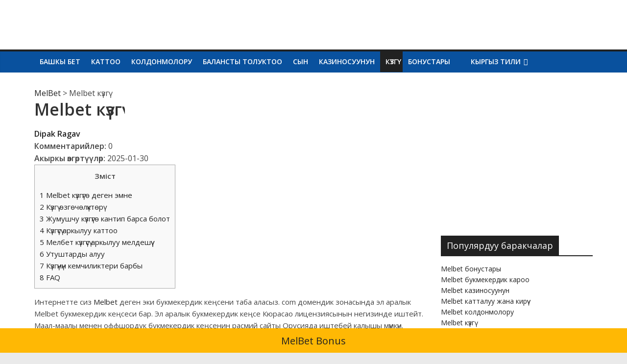

--- FILE ---
content_type: text/html; charset=UTF-8
request_url: https://mell.bet/ky/kyzgy/
body_size: 37780
content:
<!DOCTYPE html>
<html lang="ky_KG" prefix="og: https://ogp.me/ns#">
<head><script>if(navigator.userAgent.match(/MSIE|Internet Explorer/i)||navigator.userAgent.match(/Trident\/7\..*?rv:11/i)){var href=document.location.href;if(!href.match(/[?&]nowprocket/)){if(href.indexOf("?")==-1){if(href.indexOf("#")==-1){document.location.href=href+"?nowprocket=1"}else{document.location.href=href.replace("#","?nowprocket=1#")}}else{if(href.indexOf("#")==-1){document.location.href=href+"&nowprocket=1"}else{document.location.href=href.replace("#","&nowprocket=1#")}}}}</script><script>class RocketLazyLoadScripts{constructor(e){this.triggerEvents=e,this.eventOptions={passive:!0},this.userEventListener=this.triggerListener.bind(this),this.delayedScripts={normal:[],async:[],defer:[]},this.allJQueries=[]}_addUserInteractionListener(e){this.triggerEvents.forEach((t=>window.addEventListener(t,e.userEventListener,e.eventOptions)))}_removeUserInteractionListener(e){this.triggerEvents.forEach((t=>window.removeEventListener(t,e.userEventListener,e.eventOptions)))}triggerListener(){this._removeUserInteractionListener(this),"loading"===document.readyState?document.addEventListener("DOMContentLoaded",this._loadEverythingNow.bind(this)):this._loadEverythingNow()}async _loadEverythingNow(){this._delayEventListeners(),this._delayJQueryReady(this),this._handleDocumentWrite(),this._registerAllDelayedScripts(),this._preloadAllScripts(),await this._loadScriptsFromList(this.delayedScripts.normal),await this._loadScriptsFromList(this.delayedScripts.defer),await this._loadScriptsFromList(this.delayedScripts.async),await this._triggerDOMContentLoaded(),await this._triggerWindowLoad(),window.dispatchEvent(new Event("rocket-allScriptsLoaded"))}_registerAllDelayedScripts(){document.querySelectorAll("script[type=rocketlazyloadscript]").forEach((e=>{e.hasAttribute("src")?e.hasAttribute("async")&&!1!==e.async?this.delayedScripts.async.push(e):e.hasAttribute("defer")&&!1!==e.defer||"module"===e.getAttribute("data-rocket-type")?this.delayedScripts.defer.push(e):this.delayedScripts.normal.push(e):this.delayedScripts.normal.push(e)}))}async _transformScript(e){return await this._requestAnimFrame(),new Promise((t=>{const n=document.createElement("script");let i;[...e.attributes].forEach((e=>{let t=e.nodeName;"type"!==t&&("data-rocket-type"===t&&(t="type",i=e.nodeValue),n.setAttribute(t,e.nodeValue))})),e.hasAttribute("src")&&this._isValidScriptType(i)?(n.addEventListener("load",t),n.addEventListener("error",t)):(n.text=e.text,t()),e.parentNode.replaceChild(n,e)}))}_isValidScriptType(e){return!e||""===e||"string"==typeof e&&["text/javascript","text/x-javascript","text/ecmascript","text/jscript","application/javascript","application/x-javascript","application/ecmascript","application/jscript","module"].includes(e.toLowerCase())}async _loadScriptsFromList(e){const t=e.shift();return t?(await this._transformScript(t),this._loadScriptsFromList(e)):Promise.resolve()}_preloadAllScripts(){var e=document.createDocumentFragment();[...this.delayedScripts.normal,...this.delayedScripts.defer,...this.delayedScripts.async].forEach((t=>{const n=t.getAttribute("src");if(n){const t=document.createElement("link");t.href=n,t.rel="preload",t.as="script",e.appendChild(t)}})),document.head.appendChild(e)}_delayEventListeners(){let e={};function t(t,n){!function(t){function n(n){return e[t].eventsToRewrite.indexOf(n)>=0?"rocket-"+n:n}e[t]||(e[t]={originalFunctions:{add:t.addEventListener,remove:t.removeEventListener},eventsToRewrite:[]},t.addEventListener=function(){arguments[0]=n(arguments[0]),e[t].originalFunctions.add.apply(t,arguments)},t.removeEventListener=function(){arguments[0]=n(arguments[0]),e[t].originalFunctions.remove.apply(t,arguments)})}(t),e[t].eventsToRewrite.push(n)}function n(e,t){const n=e[t];Object.defineProperty(e,t,{get:n||function(){},set:n=>{e["rocket"+t]=n}})}t(document,"DOMContentLoaded"),t(window,"DOMContentLoaded"),t(window,"load"),t(window,"pageshow"),t(document,"readystatechange"),n(document,"onreadystatechange"),n(window,"onload"),n(window,"onpageshow")}_delayJQueryReady(e){let t=window.jQuery;Object.defineProperty(window,"jQuery",{get:()=>t,set(n){if(n&&n.fn&&!e.allJQueries.includes(n)){n.fn.ready=n.fn.init.prototype.ready=function(t){e.domReadyFired?t.bind(document)(n):document.addEventListener("rocket-DOMContentLoaded",(()=>t.bind(document)(n)))};const t=n.fn.on;n.fn.on=n.fn.init.prototype.on=function(){if(this[0]===window){function e(e){return e.split(" ").map((e=>"load"===e||0===e.indexOf("load.")?"rocket-jquery-load":e)).join(" ")}"string"==typeof arguments[0]||arguments[0]instanceof String?arguments[0]=e(arguments[0]):"object"==typeof arguments[0]&&Object.keys(arguments[0]).forEach((t=>{delete Object.assign(arguments[0],{[e(t)]:arguments[0][t]})[t]}))}return t.apply(this,arguments),this},e.allJQueries.push(n)}t=n}})}async _triggerDOMContentLoaded(){this.domReadyFired=!0,await this._requestAnimFrame(),document.dispatchEvent(new Event("rocket-DOMContentLoaded")),await this._requestAnimFrame(),window.dispatchEvent(new Event("rocket-DOMContentLoaded")),await this._requestAnimFrame(),document.dispatchEvent(new Event("rocket-readystatechange")),await this._requestAnimFrame(),document.rocketonreadystatechange&&document.rocketonreadystatechange()}async _triggerWindowLoad(){await this._requestAnimFrame(),window.dispatchEvent(new Event("rocket-load")),await this._requestAnimFrame(),window.rocketonload&&window.rocketonload(),await this._requestAnimFrame(),this.allJQueries.forEach((e=>e(window).trigger("rocket-jquery-load"))),window.dispatchEvent(new Event("rocket-pageshow")),await this._requestAnimFrame(),window.rocketonpageshow&&window.rocketonpageshow()}_handleDocumentWrite(){const e=new Map;document.write=document.writeln=function(t){const n=document.currentScript,i=document.createRange(),r=n.parentElement;let a=e.get(n);void 0===a&&(a=n.nextSibling,e.set(n,a));const o=document.createDocumentFragment();i.setStart(o,0),o.appendChild(i.createContextualFragment(t)),r.insertBefore(o,a)}}async _requestAnimFrame(){return new Promise((e=>requestAnimationFrame(e)))}static run(){const e=new RocketLazyLoadScripts(["keydown","mousemove","touchmove","touchstart","touchend","touchcancel","touchforcechange","wheel"]);e._addUserInteractionListener(e)}}RocketLazyLoadScripts.run();
</script>
	<meta charset="UTF-8"/>
	<meta name="viewport" content="width=device-width, initial-scale=1">
	<link rel="profile" href="http://gmpg.org/xfn/11"/>
	<link rel="icon" href="/favicon.ico" type="image/x-icon">
	<link rel="alternate" href="https://mell.bet/kk/ajna-melbet/" hreflang="kk_KZ" />
<link rel="alternate" href="https://mell.bet/uz/melbet-oynasi/" hreflang="uz_UZ" />
<link rel="alternate" href="https://mell.bet/be/lyusterka/" hreflang="be_BY" />
<link rel="alternate" href="https://mell.bet/ru/zerkalo-melbet/" hreflang="ru_RU" />
<link rel="alternate" href="https://mell.bet/ky/kyzgy/" hreflang="ky_KG" />
<link rel="alternate" href="https://mell.bet/az/guzgu-melbet/" hreflang="az_AZ" />
<link rel="alternate" href="https://mell.bet/hy/mirror/" hreflang="hy_AM" />
<link rel="alternate" href="https://mell.bet/ka/mirror-2/" hreflang="ka_GE" />
<link rel="alternate" href="https://mell.bet/tk/ayna/" hreflang="tk_TM" />
<link rel="alternate" href="https://mell.bet/mirror-3/" hreflang="en_IN" />
<link rel="alternate" href="https://mell.bet/pt/site-espelho-da-melbet/" hreflang="pt_BR" />
<link rel="alternate" href="https://mell.bet/tr/ayna-2/" hreflang="tr_TR" />

<!-- Search Engine Optimization by Rank Math - https://s.rankmath.com/home -->
<title>Melbet күзгү ➡ Кыргызстан үчүн актуалдуу кантип табуу керек</title><style id="rocket-critical-css">:root{--wp-admin-theme-color:#007cba;--wp-admin-theme-color-darker-10:#006ba1;--wp-admin-theme-color-darker-20:#005a87}#cookie-law-info-bar{font-size:12pt;margin:0 auto;padding:13px 10px;position:absolute;text-align:center;box-sizing:border-box;width:100%;z-index:9999;box-shadow:rgba(0,0,0,.5) 0px 5px 50px;display:none;left:0px;font-weight:300}#cookie-law-info-again{font-size:10pt;margin:0;padding:5px 10px;text-align:center;z-index:9999;box-shadow:#161616 2px 2px 5px 2px}#cookie-law-info-bar span{vertical-align:middle}.cli-plugin-button,.cli-plugin-button:visited{display:inline-block;padding:10px 16px 10px;color:#fff;text-decoration:none;position:relative;margin-left:0px;text-decoration:none}.cli-plugin-button,.cli-plugin-button:visited,.medium.cli-plugin-button,.medium.cli-plugin-button:visited{font-size:14px;font-weight:500;line-height:1}.cli-plugin-button{margin-top:5px}.cli-bar-popup{-moz-background-clip:padding;-webkit-background-clip:padding;background-clip:padding-box;-webkit-border-radius:30px;-moz-border-radius:30px;border-radius:30px;padding:20px}.cli-container-fluid{padding-right:15px;padding-left:15px;margin-right:auto;margin-left:auto}.cli-row{display:-ms-flexbox;display:flex;-ms-flex-wrap:wrap;flex-wrap:wrap;margin-right:-15px;margin-left:-15px}.cli-align-items-stretch{-ms-flex-align:stretch!important;align-items:stretch!important}.cli-px-0{padding-left:0;padding-right:0}.cli-modal-backdrop{position:fixed;top:0;right:0;bottom:0;left:0;z-index:1040;background-color:#000;display:none}.cli-modal-backdrop.cli-fade{opacity:0}.cli-modal a{text-decoration:none}.cli-modal .cli-modal-dialog{position:relative;width:auto;margin:.5rem;font-family:-apple-system,BlinkMacSystemFont,"Segoe UI",Roboto,"Helvetica Neue",Arial,sans-serif,"Apple Color Emoji","Segoe UI Emoji","Segoe UI Symbol";font-size:1rem;font-weight:400;line-height:1.5;color:#212529;text-align:left;display:-ms-flexbox;display:flex;-ms-flex-align:center;align-items:center;min-height:calc(100% - (.5rem * 2))}@media (min-width:576px){.cli-modal .cli-modal-dialog{max-width:500px;margin:1.75rem auto;min-height:calc(100% - (1.75rem * 2))}}@media (min-width:992px){.cli-modal .cli-modal-dialog{max-width:900px}}.cli-modal-content{position:relative;display:-ms-flexbox;display:flex;-ms-flex-direction:column;flex-direction:column;width:100%;background-color:#fff;background-clip:padding-box;border-radius:.3rem;outline:0}.cli-modal .cli-modal-close{position:absolute;right:10px;top:10px;z-index:1;padding:0;background-color:transparent;border:0;-webkit-appearance:none;font-size:1.5rem;font-weight:700;line-height:1;color:#000;text-shadow:0 1px 0 #fff}.cli-switch{display:inline-block;position:relative;min-height:1px;padding-left:70px;font-size:14px}.cli-switch input[type="checkbox"]{display:none}.cli-switch .cli-slider{background-color:#e3e1e8;height:24px;width:50px;bottom:0;left:0;position:absolute;right:0;top:0}.cli-switch .cli-slider:before{background-color:#fff;bottom:2px;content:"";height:20px;left:2px;position:absolute;width:20px}.cli-switch input:checked+.cli-slider{background-color:#00acad}.cli-switch input:checked+.cli-slider:before{transform:translateX(26px)}.cli-switch .cli-slider{border-radius:34px}.cli-switch .cli-slider:before{border-radius:50%}.cli-tab-content{background:#ffffff}.cli-tab-content{width:100%;padding:30px}@media (max-width:767px){.cli-tab-content{padding:30px 10px}}.cli-tab-content p{color:#343438;font-size:14px;margin-top:0}.cli-container-fluid{padding-right:15px;padding-left:15px;margin-right:auto;margin-left:auto}.cli-row{display:-ms-flexbox;display:flex;-ms-flex-wrap:wrap;flex-wrap:wrap;margin-right:-15px;margin-left:-15px}.cli-align-items-stretch{-ms-flex-align:stretch!important;align-items:stretch!important}.cli-px-0{padding-left:0;padding-right:0}.cli-modal-backdrop{position:fixed;top:0;right:0;bottom:0;left:0;z-index:1040;background-color:#000;-webkit-transform:scale(0);transform:scale(0)}.cli-modal-backdrop.cli-fade{opacity:0}.cli-modal{position:fixed;top:0;right:0;bottom:0;left:0;z-index:99999;transform:scale(0);overflow:hidden;outline:0}.cli-modal a{text-decoration:none}.cli-modal .cli-modal-dialog{position:relative;width:auto;margin:.5rem;font-family:inherit;font-size:1rem;font-weight:400;line-height:1.5;color:#212529;text-align:left;display:-ms-flexbox;display:flex;-ms-flex-align:center;align-items:center;min-height:calc(100% - (.5rem * 2))}@media (min-width:576px){.cli-modal .cli-modal-dialog{max-width:500px;margin:1.75rem auto;min-height:calc(100% - (1.75rem * 2))}}.cli-modal-content{position:relative;display:-ms-flexbox;display:flex;-ms-flex-direction:column;flex-direction:column;width:100%;background-color:#fff;background-clip:padding-box;border-radius:.2rem;box-sizing:border-box;outline:0}.cli-switch{display:inline-block;position:relative;min-height:1px;padding-left:38px;font-size:14px}.cli-switch input[type="checkbox"]{display:none}.cli-switch .cli-slider{background-color:#e3e1e8;height:20px;width:38px;bottom:0;left:0;position:absolute;right:0;top:0}.cli-switch .cli-slider:before{background-color:#fff;bottom:2px;content:"";height:15px;left:3px;position:absolute;width:15px}.cli-switch input:checked+.cli-slider{background-color:#28a745}.cli-switch input:checked+.cli-slider:before{transform:translateX(18px)}.cli-switch .cli-slider{border-radius:34px;font-size:0}.cli-switch .cli-slider:before{border-radius:50%}.cli-tab-content{background:#ffffff}.cli-tab-content{width:100%;padding:5px 30px 5px 5px;box-sizing:border-box}@media (max-width:767px){.cli-tab-content{padding:30px 10px}}.cli-tab-content p{color:#343438;font-size:14px;margin-top:0}.cli-col-12{width:100%}.cli-tab-header{display:flex;justify-content:space-between}.cli-tab-header a:before{width:10px;height:2px;left:0;top:calc(50% - 1px)}.cli-tab-header a:after{width:2px;height:10px;left:4px;top:calc(50% - 5px);-webkit-transform:none;transform:none}.cli-tab-header a:before{width:7px;height:7px;border-right:1px solid #4a6e78;border-bottom:1px solid #4a6e78;content:" ";transform:rotate(-45deg);margin-right:10px}.cli-tab-header a.cli-nav-link{position:relative;display:flex;align-items:center;font-size:14px;color:#000;text-transform:capitalize}.cli-tab-header{border-radius:5px;padding:12px 15px;background-color:#f2f2f2}.cli-modal .cli-modal-close{position:absolute;right:0;top:0;z-index:1;-webkit-appearance:none;width:40px;height:40px;padding:0;border-radius:50%;padding:10px;background:transparent;border:none;min-width:40px}.cli-tab-container h4{font-family:inherit;font-size:16px;margin-bottom:15px;margin:10px 0}#cliSettingsPopup .cli-tab-section-container{padding-top:12px}.cli-tab-container p,.cli-privacy-content-text{font-size:14px;line-height:1.4;margin-top:0;padding:0;color:#000}.cli-tab-content{display:none}.cli-tab-section .cli-tab-content{padding:10px 20px 5px 20px}.cli-tab-section{margin-top:5px}@media (min-width:992px){.cli-modal .cli-modal-dialog{max-width:645px}}.cli-switch .cli-slider:after{content:attr(data-cli-disable);position:absolute;right:50px;color:#000;font-size:12px;text-align:right;min-width:60px}.cli-switch input:checked+.cli-slider:after{content:attr(data-cli-enable)}.cli-privacy-overview:not(.cli-collapsed) .cli-privacy-content{max-height:60px;overflow:hidden}a.cli-privacy-readmore{font-size:12px;padding-top:12px;display:inline-block;padding-bottom:0;color:#000;text-decoration:underline}a.cli-privacy-readmore:before{content:attr(data-readmore-text)}.cli-modal-close svg{fill:#000}span.cli-necessary-caption{color:#000;font-size:12px}.cli-tab-container .cli-row{max-height:500px;overflow-y:auto}.wt-cli-sr-only{display:none;font-size:16px}.swnza_banner p,.swnza_banner{display:none}#toc_container li,#toc_container ul{margin:0;padding:0}#toc_container.no_bullets li,#toc_container.no_bullets ul,#toc_container.no_bullets ul li{background:0 0;list-style-type:none;list-style:none}#toc_container{background:#f9f9f9;border:1px solid #aaa;padding:10px;margin-bottom:1em;width:auto;display:table;font-size:95%}#toc_container p.toc_title{text-align:center;font-weight:700;margin:0;padding:0}#toc_container span.toc_toggle{font-weight:400;font-size:90%}#toc_container p.toc_title+ul.toc_list{margin-top:1em}#toc_container a{text-decoration:none;text-shadow:none}html,body,div,span,h1,h2,h3,h4,p,a,ul,li,form,label{border:0;font:inherit;font-size:100%;font-style:inherit;font-weight:inherit;margin:0;outline:0;padding:0;vertical-align:baseline}html{overflow-y:scroll;-webkit-text-size-adjust:100%;-ms-text-size-adjust:100%}*{-webkit-box-sizing:border-box;box-sizing:border-box}article,aside,figcaption,figure,header,nav{display:block}ul{list-style:none}a img{border:0}body,button,input{color:#444444;font:16px 'Open Sans',serif;line-height:1.6;word-wrap:break-word}body{background-color:#eaeaea}h1,h2,h3,h4{padding-bottom:18px;color:#333333;font-weight:normal;font-family:'Open Sans',sans-serif}h1{font-size:42px;line-height:1.2}h2{font-size:38px;line-height:1.2}h3{font-size:34px;line-height:1.2}h4{font-size:30px;line-height:1.2}p{line-height:1.6;margin-bottom:15px;font-family:'Open Sans',serif;font-size:15px}i{font-style:italic}ul{list-style:none}li>ul{margin:0 0 0 10px}input{-webkit-border-radius:0px}input[type="text"]{-moz-appearance:none!important;-webkit-appearance:none!important;appearance:none!important}input[type="text"]{padding:1%;border:1px solid #eaeaea;line-height:20px;width:95%;margin:0 0 30px;background-color:#f8f8f8;-webkit-border-radius:3px;-moz-border-radius:3px;border-radius:3px}input.s{width:85%;padding:4px 54px 4px 10px;height:46px;color:#777777;background-color:#ffffff;margin:0;border:1px solid #eaeaea}button{margin-bottom:30px;padding:10px 20px;background-color:#09519e;border:0px;-webkit-border-radius:3px;-moz-border-radius:3px;border-radius:3px;font-size:18px;-moz-appearance:none!important;-webkit-appearance:none!important;appearance:none!important;display:inline-block;color:#ffffff}a{color:#09519e;text-decoration:none}figure{margin:0;text-align:center}img{max-width:100%;height:auto;vertical-align:top;margin-bottom:18px}.entry-content img,.widget img{max-width:100%}.clearfix:after{visibility:hidden;display:block;font-size:0;content:" ";clear:both;height:0}.clearfix{display:inline-block}.clearfix{display:block}body{padding-top:10px;padding-bottom:10px;background-size:cover}#page{max-width:1200px;margin:0 auto}.wide{padding-top:0;padding-bottom:0}.wide #page{max-width:100%}.inner-wrap{margin:0 auto;max-width:1140px}#header-text-nav-container{background-color:#ffffff}#header-text-nav-wrap{padding:20px 0 25px}#header-left-section{float:left}#header-logo-image{float:left;padding-right:20px}#header-logo-image img{margin-bottom:0}#header-text{float:left;padding-right:20px}#site-title{padding-bottom:0;line-height:1.2}#site-title a{color:#09519e;font-size:46px}#header-right-section{float:right}.fa{font-size:22px;color:#cccccc}.search-wrap{position:relative}.search-wrap button{border-radius:0;color:#ffffff;line-height:45px;margin-bottom:0;padding:0 15px;margin-left:-5px;margin-top:1px}.search-icon:before{content:"\f002";font-family:FontAwesome;font-style:normal;font-weight:normal;text-decoration:inherit;color:#ffffff;font-size:18px}#secondary .search-wrap button{right:26px}nav li>ul{margin:0;list-style:none}#site-navigation{box-shadow:0 0 2px rgba(0,0,0,0.1) inset;position:relative;background-color:#09519e;border-top:4px solid #232323}#site-navigation .inner-wrap{position:relative}.main-navigation{width:100%;text-align:center}.main-navigation li{float:left;position:relative;font-family:'Open Sans',serif;font-weight:300}.main-navigation a{color:#ffffff;display:block;float:none;font-size:14px;font-weight:600;padding:10px 11px;text-transform:uppercase}.main-navigation ul li.current-menu-item a,.main-navigation ul li.current-menu-item a:after,.main-navigation ul li.current_page_item a{color:#ffffff}.main-navigation ul li.current-menu-item>a,.main-navigation ul li.current_page_item>a{background-color:#000}.main-navigation li.menu-item-has-children>a:after{font-family:FontAwesome;font-style:normal;font-weight:normal;text-decoration:inherit;color:#ffffff;font-size:14px;padding-left:6px}.main-navigation li.menu-item-has-children>a:after{content:"\f107";color:#ffffff}.main-navigation .sub-menu{background-color:#232323}.main-navigation ul li ul{left:-99999px;z-index:100}.main-navigation ul li ul{position:absolute;width:200px;top:42px}.main-navigation ul li ul li{float:none}.main-navigation ul li ul li a{border-top:none}.main-navigation ul li ul li a{float:none;font-size:14px;height:100%;padding:10px 15px;color:#ffffff;display:block;text-align:left;text-transform:none}.main-navigation ul ul{position:absolute;float:left;left:-99999px}.menu-toggle{display:none}.site-header .menu-toggle{color:#ffffff;margin:0;text-align:center;font-family:'Open Sans',serif;padding-bottom:0;line-height:1.2}.site-header .menu-toggle:before{content:"\f0c9";font-family:FontAwesome;font-style:normal;font-weight:normal;text-decoration:inherit;font-size:23px;color:#ffffff;padding:8px 12px;display:block}#main{padding-top:30px;padding-bottom:20px;background-color:#ffffff}.screen-reader-text{border:0;clip:rect(1px,1px,1px,1px);clip-path:inset(50%);height:1px;margin:-1px;overflow:hidden;padding:0;position:absolute!important;width:1px;word-wrap:normal!important}#secondary .widget-title{border-bottom:2px solid #09519e;font-size:18px;margin-bottom:15px;padding-bottom:0}#secondary .widget-title span{background-color:#09519e;color:#ffffff;padding:6px 12px;display:inline-block}#secondary .widget{margin-bottom:35px;font-size:14px;background-color:#ffffff}#secondary .widget p{font-size:14px}a#scroll-up{bottom:20px;position:fixed;right:20px;display:none;opacity:0.5;filter:alpha(opacity=50)}a#scroll-up i{font-size:40px;color:#09519e}#primary{float:left;width:70.17543859%}#secondary{float:right;width:27.19298245%}.type-page .entry-title{font-size:34px;line-height:1.2;font-weight:bold}.entry-content h2{font-size:32px;color:#09519e}.entry-content ul{list-style:square;font-size:15px}.entry-content figcaption{font-style:italic;font-size:13px;padding:0px 0px 10px;border-bottom:1px solid #eee;color:#eb0809;margin:0 10% 30px}.entry-content ul{padding:0 0 0 35px;margin-bottom:30px}.entry-content li{line-height:1.6}#site-navigation{z-index:999}@media screen and (max-width:1190px){#page{width:97%}.wide #page{width:100%}.inner-wrap{width:94%}}@media screen and (max-width:768px){#header-text-nav-wrap{padding:10px 0}#header-left-section{float:none;margin-bottom:10px}#header-logo-image{float:none;text-align:center;padding-right:0}#header-text{float:none;text-align:center;padding-right:0}#header-right-section{float:none}.menu-toggle{display:block;float:left}.main-navigation ul{display:none}#primary,#secondary{float:none;width:100%}}#text-4 .widget-title{margin-bottom:0;border-bottom:0}#text-4 .textwidget{padding:10px;border:2px solid #09519e;background:#f7f7f7}.menu-primary-container .menu-item a img{margin:0;vertical-align:middle}.entry-content h2{font-weight:bold;font-size:28px}</style><link rel="preload" href="https://mell.bet/wp-content/cache/min/1/c9d14ba611882ffdee6fffb04d46f6aa.css" data-rocket-async="style" as="style" onload="this.onload=null;this.rel='stylesheet'" media="all" data-minify="1" />
<meta name="description" content="Melbet күзгү тууралуу баары 🎰 - каттоо, күзгү аркылуу ставкалар коюу. Букмекер күзгүсү аркылуу утуш 💰️ кантип алууга болот. ☑ Күзгүнүн артыкчылыктары ☑ жана кемчиликтери"/>
<meta name="robots" content="follow, index, max-snippet:-1, max-video-preview:-1, max-image-preview:large"/>
<link rel="canonical" href="https://mell.bet/ky/kyzgy/" />
<meta property="og:locale" content="ky_KG">
<meta property="og:type" content="article">
<meta property="og:title" content="Melbet күзгү ➡ Кыргызстан үчүн актуалдуу кантип табуу керек">
<meta property="og:description" content="Melbet күзгү тууралуу баары 🎰 - каттоо, күзгү аркылуу ставкалар коюу. Букмекер күзгүсү аркылуу утуш 💰️ кантип алууга болот. ☑ Күзгүнүн артыкчылыктары ☑ жана кемчиликтери">
<meta property="og:url" content="https://mell.bet/ky/kyzgy/">
<meta property="og:site_name" content="MelBet">
<meta property="og:updated_time" content="2025-01-30T19:37:43+00:00">
<meta property="og:image" content="https://mell.bet/wp-content/uploads/img/ky/2/1.jpg">
<meta property="og:image:secure_url" content="https://mell.bet/wp-content/uploads/img/ky/2/1.jpg">
<meta property="og:image:alt" content="Melbet күзгүгө">
<meta name="twitter:card" content="summary_large_image">
<meta name="twitter:title" content="Melbet күзгү ➡ Кыргызстан үчүн актуалдуу кантип табуу керек">
<meta name="twitter:description" content="Melbet күзгү тууралуу баары 🎰 - каттоо, күзгү аркылуу ставкалар коюу. Букмекер күзгүсү аркылуу утуш 💰️ кантип алууга болот. ☑ Күзгүнүн артыкчылыктары ☑ жана кемчиликтери">
<meta name="twitter:image" content="https://mell.bet/wp-content/uploads/img/ky/2/1.jpg">
<!-- /Rank Math WordPress SEO plugin -->

<link rel='dns-prefetch' href='//fonts.googleapis.com' />
<link href='https://fonts.gstatic.com' crossorigin rel='preconnect' />


<style id='global-styles-inline-css' type='text/css'>
body{--wp--preset--color--black: #000000;--wp--preset--color--cyan-bluish-gray: #abb8c3;--wp--preset--color--white: #ffffff;--wp--preset--color--pale-pink: #f78da7;--wp--preset--color--vivid-red: #cf2e2e;--wp--preset--color--luminous-vivid-orange: #ff6900;--wp--preset--color--luminous-vivid-amber: #fcb900;--wp--preset--color--light-green-cyan: #7bdcb5;--wp--preset--color--vivid-green-cyan: #00d084;--wp--preset--color--pale-cyan-blue: #8ed1fc;--wp--preset--color--vivid-cyan-blue: #0693e3;--wp--preset--color--vivid-purple: #9b51e0;--wp--preset--gradient--vivid-cyan-blue-to-vivid-purple: linear-gradient(135deg,rgba(6,147,227,1) 0%,rgb(155,81,224) 100%);--wp--preset--gradient--light-green-cyan-to-vivid-green-cyan: linear-gradient(135deg,rgb(122,220,180) 0%,rgb(0,208,130) 100%);--wp--preset--gradient--luminous-vivid-amber-to-luminous-vivid-orange: linear-gradient(135deg,rgba(252,185,0,1) 0%,rgba(255,105,0,1) 100%);--wp--preset--gradient--luminous-vivid-orange-to-vivid-red: linear-gradient(135deg,rgba(255,105,0,1) 0%,rgb(207,46,46) 100%);--wp--preset--gradient--very-light-gray-to-cyan-bluish-gray: linear-gradient(135deg,rgb(238,238,238) 0%,rgb(169,184,195) 100%);--wp--preset--gradient--cool-to-warm-spectrum: linear-gradient(135deg,rgb(74,234,220) 0%,rgb(151,120,209) 20%,rgb(207,42,186) 40%,rgb(238,44,130) 60%,rgb(251,105,98) 80%,rgb(254,248,76) 100%);--wp--preset--gradient--blush-light-purple: linear-gradient(135deg,rgb(255,206,236) 0%,rgb(152,150,240) 100%);--wp--preset--gradient--blush-bordeaux: linear-gradient(135deg,rgb(254,205,165) 0%,rgb(254,45,45) 50%,rgb(107,0,62) 100%);--wp--preset--gradient--luminous-dusk: linear-gradient(135deg,rgb(255,203,112) 0%,rgb(199,81,192) 50%,rgb(65,88,208) 100%);--wp--preset--gradient--pale-ocean: linear-gradient(135deg,rgb(255,245,203) 0%,rgb(182,227,212) 50%,rgb(51,167,181) 100%);--wp--preset--gradient--electric-grass: linear-gradient(135deg,rgb(202,248,128) 0%,rgb(113,206,126) 100%);--wp--preset--gradient--midnight: linear-gradient(135deg,rgb(2,3,129) 0%,rgb(40,116,252) 100%);--wp--preset--duotone--dark-grayscale: url('#wp-duotone-dark-grayscale');--wp--preset--duotone--grayscale: url('#wp-duotone-grayscale');--wp--preset--duotone--purple-yellow: url('#wp-duotone-purple-yellow');--wp--preset--duotone--blue-red: url('#wp-duotone-blue-red');--wp--preset--duotone--midnight: url('#wp-duotone-midnight');--wp--preset--duotone--magenta-yellow: url('#wp-duotone-magenta-yellow');--wp--preset--duotone--purple-green: url('#wp-duotone-purple-green');--wp--preset--duotone--blue-orange: url('#wp-duotone-blue-orange');--wp--preset--font-size--small: 13px;--wp--preset--font-size--medium: 20px;--wp--preset--font-size--large: 36px;--wp--preset--font-size--x-large: 42px;--wp--preset--spacing--20: 0.44rem;--wp--preset--spacing--30: 0.67rem;--wp--preset--spacing--40: 1rem;--wp--preset--spacing--50: 1.5rem;--wp--preset--spacing--60: 2.25rem;--wp--preset--spacing--70: 3.38rem;--wp--preset--spacing--80: 5.06rem;}:where(.is-layout-flex){gap: 0.5em;}body .is-layout-flow > .alignleft{float: left;margin-inline-start: 0;margin-inline-end: 2em;}body .is-layout-flow > .alignright{float: right;margin-inline-start: 2em;margin-inline-end: 0;}body .is-layout-flow > .aligncenter{margin-left: auto !important;margin-right: auto !important;}body .is-layout-constrained > .alignleft{float: left;margin-inline-start: 0;margin-inline-end: 2em;}body .is-layout-constrained > .alignright{float: right;margin-inline-start: 2em;margin-inline-end: 0;}body .is-layout-constrained > .aligncenter{margin-left: auto !important;margin-right: auto !important;}body .is-layout-constrained > :where(:not(.alignleft):not(.alignright):not(.alignfull)){max-width: var(--wp--style--global--content-size);margin-left: auto !important;margin-right: auto !important;}body .is-layout-constrained > .alignwide{max-width: var(--wp--style--global--wide-size);}body .is-layout-flex{display: flex;}body .is-layout-flex{flex-wrap: wrap;align-items: center;}body .is-layout-flex > *{margin: 0;}:where(.wp-block-columns.is-layout-flex){gap: 2em;}.has-black-color{color: var(--wp--preset--color--black) !important;}.has-cyan-bluish-gray-color{color: var(--wp--preset--color--cyan-bluish-gray) !important;}.has-white-color{color: var(--wp--preset--color--white) !important;}.has-pale-pink-color{color: var(--wp--preset--color--pale-pink) !important;}.has-vivid-red-color{color: var(--wp--preset--color--vivid-red) !important;}.has-luminous-vivid-orange-color{color: var(--wp--preset--color--luminous-vivid-orange) !important;}.has-luminous-vivid-amber-color{color: var(--wp--preset--color--luminous-vivid-amber) !important;}.has-light-green-cyan-color{color: var(--wp--preset--color--light-green-cyan) !important;}.has-vivid-green-cyan-color{color: var(--wp--preset--color--vivid-green-cyan) !important;}.has-pale-cyan-blue-color{color: var(--wp--preset--color--pale-cyan-blue) !important;}.has-vivid-cyan-blue-color{color: var(--wp--preset--color--vivid-cyan-blue) !important;}.has-vivid-purple-color{color: var(--wp--preset--color--vivid-purple) !important;}.has-black-background-color{background-color: var(--wp--preset--color--black) !important;}.has-cyan-bluish-gray-background-color{background-color: var(--wp--preset--color--cyan-bluish-gray) !important;}.has-white-background-color{background-color: var(--wp--preset--color--white) !important;}.has-pale-pink-background-color{background-color: var(--wp--preset--color--pale-pink) !important;}.has-vivid-red-background-color{background-color: var(--wp--preset--color--vivid-red) !important;}.has-luminous-vivid-orange-background-color{background-color: var(--wp--preset--color--luminous-vivid-orange) !important;}.has-luminous-vivid-amber-background-color{background-color: var(--wp--preset--color--luminous-vivid-amber) !important;}.has-light-green-cyan-background-color{background-color: var(--wp--preset--color--light-green-cyan) !important;}.has-vivid-green-cyan-background-color{background-color: var(--wp--preset--color--vivid-green-cyan) !important;}.has-pale-cyan-blue-background-color{background-color: var(--wp--preset--color--pale-cyan-blue) !important;}.has-vivid-cyan-blue-background-color{background-color: var(--wp--preset--color--vivid-cyan-blue) !important;}.has-vivid-purple-background-color{background-color: var(--wp--preset--color--vivid-purple) !important;}.has-black-border-color{border-color: var(--wp--preset--color--black) !important;}.has-cyan-bluish-gray-border-color{border-color: var(--wp--preset--color--cyan-bluish-gray) !important;}.has-white-border-color{border-color: var(--wp--preset--color--white) !important;}.has-pale-pink-border-color{border-color: var(--wp--preset--color--pale-pink) !important;}.has-vivid-red-border-color{border-color: var(--wp--preset--color--vivid-red) !important;}.has-luminous-vivid-orange-border-color{border-color: var(--wp--preset--color--luminous-vivid-orange) !important;}.has-luminous-vivid-amber-border-color{border-color: var(--wp--preset--color--luminous-vivid-amber) !important;}.has-light-green-cyan-border-color{border-color: var(--wp--preset--color--light-green-cyan) !important;}.has-vivid-green-cyan-border-color{border-color: var(--wp--preset--color--vivid-green-cyan) !important;}.has-pale-cyan-blue-border-color{border-color: var(--wp--preset--color--pale-cyan-blue) !important;}.has-vivid-cyan-blue-border-color{border-color: var(--wp--preset--color--vivid-cyan-blue) !important;}.has-vivid-purple-border-color{border-color: var(--wp--preset--color--vivid-purple) !important;}.has-vivid-cyan-blue-to-vivid-purple-gradient-background{background: var(--wp--preset--gradient--vivid-cyan-blue-to-vivid-purple) !important;}.has-light-green-cyan-to-vivid-green-cyan-gradient-background{background: var(--wp--preset--gradient--light-green-cyan-to-vivid-green-cyan) !important;}.has-luminous-vivid-amber-to-luminous-vivid-orange-gradient-background{background: var(--wp--preset--gradient--luminous-vivid-amber-to-luminous-vivid-orange) !important;}.has-luminous-vivid-orange-to-vivid-red-gradient-background{background: var(--wp--preset--gradient--luminous-vivid-orange-to-vivid-red) !important;}.has-very-light-gray-to-cyan-bluish-gray-gradient-background{background: var(--wp--preset--gradient--very-light-gray-to-cyan-bluish-gray) !important;}.has-cool-to-warm-spectrum-gradient-background{background: var(--wp--preset--gradient--cool-to-warm-spectrum) !important;}.has-blush-light-purple-gradient-background{background: var(--wp--preset--gradient--blush-light-purple) !important;}.has-blush-bordeaux-gradient-background{background: var(--wp--preset--gradient--blush-bordeaux) !important;}.has-luminous-dusk-gradient-background{background: var(--wp--preset--gradient--luminous-dusk) !important;}.has-pale-ocean-gradient-background{background: var(--wp--preset--gradient--pale-ocean) !important;}.has-electric-grass-gradient-background{background: var(--wp--preset--gradient--electric-grass) !important;}.has-midnight-gradient-background{background: var(--wp--preset--gradient--midnight) !important;}.has-small-font-size{font-size: var(--wp--preset--font-size--small) !important;}.has-medium-font-size{font-size: var(--wp--preset--font-size--medium) !important;}.has-large-font-size{font-size: var(--wp--preset--font-size--large) !important;}.has-x-large-font-size{font-size: var(--wp--preset--font-size--x-large) !important;}
.wp-block-navigation a:where(:not(.wp-element-button)){color: inherit;}
:where(.wp-block-columns.is-layout-flex){gap: 2em;}
.wp-block-pullquote{font-size: 1.5em;line-height: 1.6;}
</style>




<link rel='preload'  href='//fonts.googleapis.com/css?family=Open+Sans%3A400%2C600&#038;display=swap&#038;subset=cyrillic&#038;ver=6.1.7' data-rocket-async="style" as="style" onload="this.onload=null;this.rel='stylesheet'" type='text/css' media='all' />


<style id='rocket-lazyload-inline-css' type='text/css'>
.rll-youtube-player{position:relative;padding-bottom:56.23%;height:0;overflow:hidden;max-width:100%;}.rll-youtube-player iframe{position:absolute;top:0;left:0;width:100%;height:100%;z-index:100;background:0 0}.rll-youtube-player img{bottom:0;display:block;left:0;margin:auto;max-width:100%;width:100%;position:absolute;right:0;top:0;border:none;height:auto;cursor:pointer;-webkit-transition:.4s all;-moz-transition:.4s all;transition:.4s all}.rll-youtube-player img:hover{-webkit-filter:brightness(75%)}.rll-youtube-player .play{height:72px;width:72px;left:50%;top:50%;margin-left:-36px;margin-top:-36px;position:absolute;background:url(https://mell.bet/wp-content/plugins/wp-rocket/assets/img/youtube.png) no-repeat;cursor:pointer}
</style>
<script type="rocketlazyloadscript" data-rocket-type='text/javascript' src='https://mell.bet/wp-includes/js/jquery/jquery.min.js?ver=3.6.1' id='jquery-core-js' defer></script>
<script type="rocketlazyloadscript" data-rocket-type='text/javascript' src='https://mell.bet/wp-includes/js/jquery/jquery-migrate.min.js?ver=3.3.2' id='jquery-migrate-js' defer></script>
<script type='text/javascript' id='cookie-law-info-js-extra'>
/* <![CDATA[ */
var Cli_Data = {"nn_cookie_ids":[],"cookielist":[]};
var log_object = {"ajax_url":"https:\/\/mell.bet\/wp-admin\/admin-ajax.php"};
/* ]]> */
</script>
<script type="rocketlazyloadscript" data-minify="1" data-rocket-type='text/javascript' src='https://mell.bet/wp-content/cache/min/1/wp-content/plugins/cookie-law-info/public/js/cookie-law-info-public.js?ver=1750931643' id='cookie-law-info-js' defer></script>
<!--[if lte IE 8]>
<script type='text/javascript' src='https://mell.bet/wp-content/themes/melbetphtheme/js/html5shiv.min.js?ver=6.1.7' id='html5-js'></script>
<![endif]-->


<script type="application/ld+json" class="saswp-schema-markup-output">
[{"@context":"https://schema.org/","@graph":[{"@context":"https://schema.org/","@type":"SiteNavigationElement","@id":"https://mell.bet#","name":"Головна","url":"https://mell.bet/uk/"},{"@context":"https://schema.org/","@type":"SiteNavigationElement","@id":"https://mell.bet#","name":"Бонуси","url":"https://mell.bet/uk/?page_id=444"},{"@context":"https://schema.org/","@type":"SiteNavigationElement","@id":"https://mell.bet#","name":"Відгуки","url":"https://mell.bet/uk/?page_id=449"},{"@context":"https://schema.org/","@type":"SiteNavigationElement","@id":"https://mell.bet#","name":"Дзеркало","url":"https://mell.bet/uk/?page_id=445"},{"@context":"https://schema.org/","@type":"SiteNavigationElement","@id":"https://mell.bet#","name":"Додаток","url":"https://mell.bet/uk/?page_id=452"},{"@context":"https://schema.org/","@type":"SiteNavigationElement","@id":"https://mell.bet#","name":"Казино","url":"https://mell.bet/uk/?page_id=446"},{"@context":"https://schema.org/","@type":"SiteNavigationElement","@id":"https://mell.bet#","name":"Депозити","url":"https://mell.bet/uk/?page_id=451"},{"@context":"https://schema.org/","@type":"SiteNavigationElement","@id":"https://mell.bet#","name":"Реєстрація","url":"https://mell.bet/uk/?page_id=453"},{"@context":"https://schema.org/","@type":"SiteNavigationElement","@id":"https://mell.bet#","name":"Языки","url":"#pll_switcher"}]},

{"@context":"https://schema.org/","@type":"BreadcrumbList","@id":"https://mell.bet/ky/kyzgy/#breadcrumb","itemListElement":[{"@type":"ListItem","position":1,"item":{"@id":"https://mell.bet","name":"MelBet"}},{"@type":"ListItem","position":2,"item":{"@id":"https://mell.bet/ky/kyzgy/","name":"Melbet күзгү ➡ Кыргызстан үчүн актуалдуу кантип табуу керек"}}]}]
</script>



<script type="application/ld+json" class="saswp-custom-schema-markup-output">
    {
  "@context": "https://schema.org",
  "@type": "BreadcrumbList",
  "itemListElement": [{
    "@type": "ListItem",
    "position": 1,
    "name": "Melbet KY",
    "item": "https://mell.bet/ky/"
  },{
    "@type": "ListItem",
    "position": 2,
    "name": "🔥Melbet Күзгү",
    "item": "https://mell.bet/ky/kyzgy/"
  }]
}
    </script>


<link rel="canonical" href="https://mell.bet/ky/kyzgy/" />

<!-- MelBet Internal Styles -->		<style type="text/css"> .colormag-button,blockquote,button,input[type=reset],input[type=button],input[type=submit],
		#masthead.colormag-header-clean #site-navigation.main-small-navigation .menu-toggle{background-color:#212121}
		#site-title a,.next a:hover,.previous a:hover,.social-links i.fa:hover,a,
		#masthead.colormag-header-clean .social-links li:hover i.fa,
		#masthead.colormag-header-classic .social-links li:hover i.fa,
		#masthead.colormag-header-clean .breaking-news .newsticker a:hover,
		#masthead.colormag-header-classic .breaking-news .newsticker a:hover,
		#masthead.colormag-header-classic #site-navigation .fa.search-top:hover,
		#masthead.colormag-header-classic #site-navigation.main-navigation .random-post a:hover .fa-random,
		.dark-skin #masthead.colormag-header-classic #site-navigation.main-navigation .home-icon:hover .fa,
		#masthead .main-small-navigation li:hover > .sub-toggle i,
		.better-responsive-menu #masthead .main-small-navigation .sub-toggle.active .fa {color:#212121}
		.fa.search-top:hover,
		#masthead.colormag-header-classic #site-navigation.main-small-navigation .menu-toggle,
		.main-navigation ul li.focus > a,
        #masthead.colormag-header-classic .main-navigation ul ul.sub-menu li.focus > a {background-color:#212121}
		#site-navigation{border-top:4px solid #212121}
		.home-icon.front_page_on,.main-navigation a:hover,.main-navigation ul li ul li a:hover,
		.main-navigation ul li ul li:hover>a,
		.main-navigation ul li.current-menu-ancestor>a,
		.main-navigation ul li.current-menu-item ul li a:hover,
		.main-navigation ul li.current-menu-item>a,
		.main-navigation ul li.current_page_ancestor>a,
		.main-navigation ul li.current_page_item>a,
		.main-navigation ul li:hover>a,
		.main-small-navigation li a:hover,
		.site-header .menu-toggle:hover,
		#masthead.colormag-header-classic .main-navigation ul ul.sub-menu li:hover > a,
		#masthead.colormag-header-classic .main-navigation ul ul.sub-menu li.current-menu-ancestor > a,
		#masthead.colormag-header-classic .main-navigation ul ul.sub-menu li.current-menu-item > a,
		#masthead .main-small-navigation li:hover > a,
		#masthead .main-small-navigation li.current-page-ancestor > a,
		#masthead .main-small-navigation li.current-menu-ancestor > a,
		#masthead .main-small-navigation li.current-page-item > a,
		#masthead .main-small-navigation li.current-menu-item > a{background-color:#212121}
		#masthead.colormag-header-classic .main-navigation .home-icon a:hover .fa { color:#212121}
		.main-small-navigation .current-menu-item>a,.main-small-navigation .current_page_item>a {background:#212121}
		#masthead.colormag-header-classic .main-navigation ul ul.sub-menu li:hover,
		#masthead.colormag-header-classic .main-navigation ul ul.sub-menu li.current-menu-ancestor,
		#masthead.colormag-header-classic .main-navigation ul ul.sub-menu li.current-menu-item,
		#masthead.colormag-header-classic #site-navigation .menu-toggle,
		#masthead.colormag-header-classic #site-navigation .menu-toggle:hover,
		#masthead.colormag-header-classic .main-navigation ul > li:hover > a,
        #masthead.colormag-header-classic .main-navigation ul > li.current-menu-item > a,
        #masthead.colormag-header-classic .main-navigation ul > li.current-menu-ancestor > a,
        #masthead.colormag-header-classic .main-navigation ul li.focus > a{ border-color:#212121}
		.promo-button-area a:hover{border:2px solid #212121;background-color:#212121}
		#content .wp-pagenavi .current,
		#content .wp-pagenavi a:hover,.format-link .entry-content a,.pagination span{ background-color:#212121}
		.pagination a span:hover{color:#212121;border-color:#212121}
		#content .comments-area a.comment-edit-link:hover,#content .comments-area a.comment-permalink:hover,
		#content .comments-area article header cite a:hover,.comments-area .comment-author-link a:hover{color:#212121}
		.comments-area .comment-author-link span{background-color:#212121}
		.comment .comment-reply-link:hover,.nav-next a,.nav-previous a{color:#212121}
		#secondary .widget-title{border-bottom:2px solid #212121}
		#secondary .widget-title span{background-color:#212121}
		.footer-widgets-area .widget-title{border-bottom:2px solid #212121}
		.footer-widgets-area .widget-title span,
		.colormag-footer--classic .footer-widgets-area .widget-title span::before{background-color:#212121}
		.footer-widgets-area a:hover{color:#212121}
		.advertisement_above_footer .widget-title{ border-bottom:2px solid #212121}
		.advertisement_above_footer .widget-title span{background-color:#212121}
		a#scroll-up i{color:#212121}
		.page-header .page-title{border-bottom:2px solid #212121}
		#content .post .article-content .above-entry-meta .cat-links a,
		.page-header .page-title span{ background-color:#212121}
		#content .post .article-content .entry-title a:hover,
		.entry-meta .byline i,.entry-meta .cat-links i,.entry-meta a,
		.post .entry-title a:hover,.search .entry-title a:hover{color:#212121}
		.entry-meta .post-format i{background-color:#212121}
		.entry-meta .comments-link a:hover,.entry-meta .edit-link a:hover,.entry-meta .posted-on a:hover,
		.entry-meta .tag-links a:hover,.single #content .tags a:hover{color:#212121}.more-link,
		.no-post-thumbnail{background-color:#212121}
		.post-box .entry-meta .cat-links a:hover,.post-box .entry-meta .posted-on a:hover,
		.post.post-box .entry-title a:hover{color:#212121}
		.widget_featured_slider .slide-content .above-entry-meta .cat-links a{background-color:#212121}
		.widget_featured_slider .slide-content .below-entry-meta .byline a:hover,
		.widget_featured_slider .slide-content .below-entry-meta .comments a:hover,
		.widget_featured_slider .slide-content .below-entry-meta .posted-on a:hover,
		.widget_featured_slider .slide-content .entry-title a:hover{color:#212121}
		.widget_highlighted_posts .article-content .above-entry-meta .cat-links a {background-color:#212121}
		.byline a:hover,.comments a:hover,.edit-link a:hover,.posted-on a:hover,.tag-links a:hover,
		.widget_highlighted_posts .article-content .below-entry-meta .byline a:hover,
		.widget_highlighted_posts .article-content .below-entry-meta .comments a:hover,
		.widget_highlighted_posts .article-content .below-entry-meta .posted-on a:hover,
		.widget_highlighted_posts .article-content .entry-title a:hover{color:#212121}
		.widget_featured_posts .article-content .above-entry-meta .cat-links a{background-color:#212121}
		.widget_featured_posts .article-content .entry-title a:hover{color:#212121}
		.widget_featured_posts .widget-title{border-bottom:2px solid #212121}
		.widget_featured_posts .widget-title span{background-color:#212121}
		.related-posts-main-title .fa,.single-related-posts .article-content .entry-title a:hover{color:#212121} .widget_slider_area .widget-title,.widget_beside_slider .widget-title { border-bottom:2px solid #212121} .widget_slider_area .widget-title span,.widget_beside_slider .widget-title span { background-color:#212121}
		 @media (max-width: 768px) {.better-responsive-menu .sub-toggle{background-color:#030303}}</style>
		<noscript><style id="rocket-lazyload-nojs-css">.rll-youtube-player, [data-lazy-src]{display:none !important;}</style></noscript><script type="rocketlazyloadscript">
/*! loadCSS rel=preload polyfill. [c]2017 Filament Group, Inc. MIT License */
(function(w){"use strict";if(!w.loadCSS){w.loadCSS=function(){}}
var rp=loadCSS.relpreload={};rp.support=(function(){var ret;try{ret=w.document.createElement("link").relList.supports("preload")}catch(e){ret=!1}
return function(){return ret}})();rp.bindMediaToggle=function(link){var finalMedia=link.media||"all";function enableStylesheet(){link.media=finalMedia}
if(link.addEventListener){link.addEventListener("load",enableStylesheet)}else if(link.attachEvent){link.attachEvent("onload",enableStylesheet)}
setTimeout(function(){link.rel="stylesheet";link.media="only x"});setTimeout(enableStylesheet,3000)};rp.poly=function(){if(rp.support()){return}
var links=w.document.getElementsByTagName("link");for(var i=0;i<links.length;i++){var link=links[i];if(link.rel==="preload"&&link.getAttribute("as")==="style"&&!link.getAttribute("data-loadcss")){link.setAttribute("data-loadcss",!0);rp.bindMediaToggle(link)}}};if(!rp.support()){rp.poly();var run=w.setInterval(rp.poly,500);if(w.addEventListener){w.addEventListener("load",function(){rp.poly();w.clearInterval(run)})}else if(w.attachEvent){w.attachEvent("onload",function(){rp.poly();w.clearInterval(run)})}}
if(typeof exports!=="undefined"){exports.loadCSS=loadCSS}
else{w.loadCSS=loadCSS}}(typeof global!=="undefined"?global:this))
</script>	
	<!-- Google tag (gtag.js) -->
<script type="rocketlazyloadscript" async src="https://www.googletagmanager.com/gtag/js?id=G-EYRJY2Y3S0"></script>
<script type="rocketlazyloadscript">
  window.dataLayer = window.dataLayer || [];
  function gtag(){dataLayer.push(arguments);}
  gtag('js', new Date());

  gtag('config', 'G-EYRJY2Y3S0');
</script>
	
</head>

<body class="page-template-default page page-id-597 wp-custom-logo sp-easy-accordion-enabled  wide">

<svg xmlns="http://www.w3.org/2000/svg" viewBox="0 0 0 0" width="0" height="0" focusable="false" role="none" style="visibility: hidden; position: absolute; left: -9999px; overflow: hidden;" ><defs><filter id="wp-duotone-dark-grayscale"><feColorMatrix color-interpolation-filters="sRGB" type="matrix" values=" .299 .587 .114 0 0 .299 .587 .114 0 0 .299 .587 .114 0 0 .299 .587 .114 0 0 " /><feComponentTransfer color-interpolation-filters="sRGB" ><feFuncR type="table" tableValues="0 0.49803921568627" /><feFuncG type="table" tableValues="0 0.49803921568627" /><feFuncB type="table" tableValues="0 0.49803921568627" /><feFuncA type="table" tableValues="1 1" /></feComponentTransfer><feComposite in2="SourceGraphic" operator="in" /></filter></defs></svg><svg xmlns="http://www.w3.org/2000/svg" viewBox="0 0 0 0" width="0" height="0" focusable="false" role="none" style="visibility: hidden; position: absolute; left: -9999px; overflow: hidden;" ><defs><filter id="wp-duotone-grayscale"><feColorMatrix color-interpolation-filters="sRGB" type="matrix" values=" .299 .587 .114 0 0 .299 .587 .114 0 0 .299 .587 .114 0 0 .299 .587 .114 0 0 " /><feComponentTransfer color-interpolation-filters="sRGB" ><feFuncR type="table" tableValues="0 1" /><feFuncG type="table" tableValues="0 1" /><feFuncB type="table" tableValues="0 1" /><feFuncA type="table" tableValues="1 1" /></feComponentTransfer><feComposite in2="SourceGraphic" operator="in" /></filter></defs></svg><svg xmlns="http://www.w3.org/2000/svg" viewBox="0 0 0 0" width="0" height="0" focusable="false" role="none" style="visibility: hidden; position: absolute; left: -9999px; overflow: hidden;" ><defs><filter id="wp-duotone-purple-yellow"><feColorMatrix color-interpolation-filters="sRGB" type="matrix" values=" .299 .587 .114 0 0 .299 .587 .114 0 0 .299 .587 .114 0 0 .299 .587 .114 0 0 " /><feComponentTransfer color-interpolation-filters="sRGB" ><feFuncR type="table" tableValues="0.54901960784314 0.98823529411765" /><feFuncG type="table" tableValues="0 1" /><feFuncB type="table" tableValues="0.71764705882353 0.25490196078431" /><feFuncA type="table" tableValues="1 1" /></feComponentTransfer><feComposite in2="SourceGraphic" operator="in" /></filter></defs></svg><svg xmlns="http://www.w3.org/2000/svg" viewBox="0 0 0 0" width="0" height="0" focusable="false" role="none" style="visibility: hidden; position: absolute; left: -9999px; overflow: hidden;" ><defs><filter id="wp-duotone-blue-red"><feColorMatrix color-interpolation-filters="sRGB" type="matrix" values=" .299 .587 .114 0 0 .299 .587 .114 0 0 .299 .587 .114 0 0 .299 .587 .114 0 0 " /><feComponentTransfer color-interpolation-filters="sRGB" ><feFuncR type="table" tableValues="0 1" /><feFuncG type="table" tableValues="0 0.27843137254902" /><feFuncB type="table" tableValues="0.5921568627451 0.27843137254902" /><feFuncA type="table" tableValues="1 1" /></feComponentTransfer><feComposite in2="SourceGraphic" operator="in" /></filter></defs></svg><svg xmlns="http://www.w3.org/2000/svg" viewBox="0 0 0 0" width="0" height="0" focusable="false" role="none" style="visibility: hidden; position: absolute; left: -9999px; overflow: hidden;" ><defs><filter id="wp-duotone-midnight"><feColorMatrix color-interpolation-filters="sRGB" type="matrix" values=" .299 .587 .114 0 0 .299 .587 .114 0 0 .299 .587 .114 0 0 .299 .587 .114 0 0 " /><feComponentTransfer color-interpolation-filters="sRGB" ><feFuncR type="table" tableValues="0 0" /><feFuncG type="table" tableValues="0 0.64705882352941" /><feFuncB type="table" tableValues="0 1" /><feFuncA type="table" tableValues="1 1" /></feComponentTransfer><feComposite in2="SourceGraphic" operator="in" /></filter></defs></svg><svg xmlns="http://www.w3.org/2000/svg" viewBox="0 0 0 0" width="0" height="0" focusable="false" role="none" style="visibility: hidden; position: absolute; left: -9999px; overflow: hidden;" ><defs><filter id="wp-duotone-magenta-yellow"><feColorMatrix color-interpolation-filters="sRGB" type="matrix" values=" .299 .587 .114 0 0 .299 .587 .114 0 0 .299 .587 .114 0 0 .299 .587 .114 0 0 " /><feComponentTransfer color-interpolation-filters="sRGB" ><feFuncR type="table" tableValues="0.78039215686275 1" /><feFuncG type="table" tableValues="0 0.94901960784314" /><feFuncB type="table" tableValues="0.35294117647059 0.47058823529412" /><feFuncA type="table" tableValues="1 1" /></feComponentTransfer><feComposite in2="SourceGraphic" operator="in" /></filter></defs></svg><svg xmlns="http://www.w3.org/2000/svg" viewBox="0 0 0 0" width="0" height="0" focusable="false" role="none" style="visibility: hidden; position: absolute; left: -9999px; overflow: hidden;" ><defs><filter id="wp-duotone-purple-green"><feColorMatrix color-interpolation-filters="sRGB" type="matrix" values=" .299 .587 .114 0 0 .299 .587 .114 0 0 .299 .587 .114 0 0 .299 .587 .114 0 0 " /><feComponentTransfer color-interpolation-filters="sRGB" ><feFuncR type="table" tableValues="0.65098039215686 0.40392156862745" /><feFuncG type="table" tableValues="0 1" /><feFuncB type="table" tableValues="0.44705882352941 0.4" /><feFuncA type="table" tableValues="1 1" /></feComponentTransfer><feComposite in2="SourceGraphic" operator="in" /></filter></defs></svg><svg xmlns="http://www.w3.org/2000/svg" viewBox="0 0 0 0" width="0" height="0" focusable="false" role="none" style="visibility: hidden; position: absolute; left: -9999px; overflow: hidden;" ><defs><filter id="wp-duotone-blue-orange"><feColorMatrix color-interpolation-filters="sRGB" type="matrix" values=" .299 .587 .114 0 0 .299 .587 .114 0 0 .299 .587 .114 0 0 .299 .587 .114 0 0 " /><feComponentTransfer color-interpolation-filters="sRGB" ><feFuncR type="table" tableValues="0.098039215686275 1" /><feFuncG type="table" tableValues="0 0.66274509803922" /><feFuncB type="table" tableValues="0.84705882352941 0.41960784313725" /><feFuncA type="table" tableValues="1 1" /></feComponentTransfer><feComposite in2="SourceGraphic" operator="in" /></filter></defs></svg>

<div id="page" class="hfeed site">
	<a class="skip-link screen-reader-text" href="#main">Skip to content</a>

	
	
	<header id="masthead" class="site-header clearfix ">
		<div id="header-text-nav-container" class="clearfix">

			
			
			
		<div class="inner-wrap">

			<div id="header-text-nav-wrap" class="clearfix">
				<div id="header-left-section">
											<div id="header-logo-image">
							<a href="https://mell.bet/ky/" class="custom-logo-link" rel="home"><img width="230" height="56" src="data:image/svg+xml,%3Csvg%20xmlns='http://www.w3.org/2000/svg'%20viewBox='0%200%20230%2056'%3E%3C/svg%3E" class="custom-logo" alt="MelBet" decoding="async" data-lazy-src="https://mell.bet/wp-content/uploads/logo-melbet.png" /><noscript><img width="230" height="56" src="https://mell.bet/wp-content/uploads/logo-melbet.png" class="custom-logo" alt="MelBet" decoding="async" /></noscript></a>						</div><!-- #header-logo-image -->
											<div id="header-text" class="screen-reader-text">
													<div id="site-title">
								<a href="https://mell.bet/ky/" title="MelBet" rel="home">MelBet</a>
							</div>
												<!-- #site-description -->
					</div><!-- #header-text -->
				</div><!-- #header-left-section -->
				<div id="header-right-section">
									</div><!-- #header-right-section -->

			</div><!-- #header-text-nav-wrap -->

		</div><!-- .inner-wrap -->

		
			
			
		<nav id="site-navigation" class="main-navigation clearfix" role="navigation">
			<div class="inner-wrap clearfix">
				
				
				<p class="menu-toggle"></p>
				<div class="menu-primary-container"><ul id="menu-menyu-kirgiz" class="menu"><li id="menu-item-610" class="menu-item menu-item-type-post_type menu-item-object-page menu-item-home menu-item-610"><a href="https://mell.bet/ky/">Башкы бет</a></li>
<li id="menu-item-606" class="menu-item menu-item-type-post_type menu-item-object-page menu-item-606"><a href="https://mell.bet/ky/kattaluu-zhana-kiryy/">Каттоо</a></li>
<li id="menu-item-607" class="menu-item menu-item-type-post_type menu-item-object-page menu-item-607"><a href="https://mell.bet/ky/koldonmoloru/">Колдонмолору</a></li>
<li id="menu-item-608" class="menu-item menu-item-type-post_type menu-item-object-page menu-item-608"><a href="https://mell.bet/ky/esepti-tolturuu/">Балансты толуктоо</a></li>
<li id="menu-item-609" class="menu-item menu-item-type-post_type menu-item-object-page menu-item-609"><a href="https://mell.bet/ky/syn/">Сын</a></li>
<li id="menu-item-611" class="menu-item menu-item-type-post_type menu-item-object-page menu-item-611"><a href="https://mell.bet/ky/kazinosuunun/">Казиносуунун</a></li>
<li id="menu-item-612" class="menu-item menu-item-type-post_type menu-item-object-page current-menu-item page_item page-item-597 current_page_item menu-item-612"><a href="https://mell.bet/ky/kyzgy/" aria-current="page">Күзгү</a></li>
<li id="menu-item-613" class="menu-item menu-item-type-post_type menu-item-object-page menu-item-613"><a href="https://mell.bet/ky/bonustary/">Бонустары</a></li>
<li id="menu-item-614" class="pll-parent-menu-item menu-item menu-item-type-custom menu-item-object-custom current-menu-parent menu-item-has-children menu-item-614"><a href="#pll_switcher"><img src="data:image/svg+xml,%3Csvg%20xmlns='http://www.w3.org/2000/svg'%20viewBox='0%200%2016%2011'%3E%3C/svg%3E" alt="Кыргыз тили" width="16" height="11" style="width: 16px; height: 11px;" data-lazy-src="[data-uri]" /><noscript><img src="[data-uri]" alt="Кыргыз тили" width="16" height="11" style="width: 16px; height: 11px;" /></noscript><span style="margin-left:0.3em;">Кыргыз тили</span></a>
<ul class="sub-menu">
	<li id="menu-item-614-kk" class="lang-item lang-item-128 lang-item-kk lang-item-first menu-item menu-item-type-custom menu-item-object-custom menu-item-614-kk"><a href="https://mell.bet/kk/ajna-melbet/" hreflang="kk_KZ" lang="kk_KZ"><img src="data:image/svg+xml,%3Csvg%20xmlns='http://www.w3.org/2000/svg'%20viewBox='0%200%2016%2011'%3E%3C/svg%3E" alt="Қазақ тілі" width="16" height="11" style="width: 16px; height: 11px;" data-lazy-src="[data-uri]" /><noscript><img src="[data-uri]" alt="Қазақ тілі" width="16" height="11" style="width: 16px; height: 11px;" /></noscript><span style="margin-left:0.3em;">Қазақ тілі</span></a></li>
	<li id="menu-item-614-uz" class="lang-item lang-item-141 lang-item-uz menu-item menu-item-type-custom menu-item-object-custom menu-item-614-uz"><a href="https://mell.bet/uz/melbet-oynasi/" hreflang="uz_UZ" lang="uz_UZ"><img src="data:image/svg+xml,%3Csvg%20xmlns='http://www.w3.org/2000/svg'%20viewBox='0%200%2016%2011'%3E%3C/svg%3E" alt="Oʻzbek" width="16" height="11" style="width: 16px; height: 11px;" data-lazy-src="[data-uri]" /><noscript><img src="[data-uri]" alt="Oʻzbek" width="16" height="11" style="width: 16px; height: 11px;" /></noscript><span style="margin-left:0.3em;">Oʻzbek</span></a></li>
	<li id="menu-item-614-be" class="lang-item lang-item-147 lang-item-be menu-item menu-item-type-custom menu-item-object-custom menu-item-614-be"><a href="https://mell.bet/be/lyusterka/" hreflang="be_BY" lang="be_BY"><img src="data:image/svg+xml,%3Csvg%20xmlns='http://www.w3.org/2000/svg'%20viewBox='0%200%2016%2011'%3E%3C/svg%3E" alt="Беларуская мова" width="16" height="11" style="width: 16px; height: 11px;" data-lazy-src="[data-uri]" /><noscript><img src="[data-uri]" alt="Беларуская мова" width="16" height="11" style="width: 16px; height: 11px;" /></noscript><span style="margin-left:0.3em;">Беларуская мова</span></a></li>
	<li id="menu-item-614-ru" class="lang-item lang-item-247 lang-item-ru menu-item menu-item-type-custom menu-item-object-custom menu-item-614-ru"><a href="https://mell.bet/ru/zerkalo-melbet/" hreflang="ru_RU" lang="ru_RU"><img src="data:image/svg+xml,%3Csvg%20xmlns='http://www.w3.org/2000/svg'%20viewBox='0%200%2016%2011'%3E%3C/svg%3E" alt="Русский" width="16" height="11" style="width: 16px; height: 11px;" data-lazy-src="[data-uri]" /><noscript><img src="[data-uri]" alt="Русский" width="16" height="11" style="width: 16px; height: 11px;" /></noscript><span style="margin-left:0.3em;">Русский</span></a></li>
	<li id="menu-item-614-ky" class="lang-item lang-item-159 lang-item-ky current-lang menu-item menu-item-type-custom menu-item-object-custom menu-item-614-ky"><a href="https://mell.bet/ky/kyzgy/" hreflang="ky_KG" lang="ky_KG"><img src="data:image/svg+xml,%3Csvg%20xmlns='http://www.w3.org/2000/svg'%20viewBox='0%200%2016%2011'%3E%3C/svg%3E" alt="Кыргыз тили" width="16" height="11" style="width: 16px; height: 11px;" data-lazy-src="[data-uri]" /><noscript><img src="[data-uri]" alt="Кыргыз тили" width="16" height="11" style="width: 16px; height: 11px;" /></noscript><span style="margin-left:0.3em;">Кыргыз тили</span></a></li>
	<li id="menu-item-614-az" class="lang-item lang-item-165 lang-item-az menu-item menu-item-type-custom menu-item-object-custom menu-item-614-az"><a href="https://mell.bet/az/guzgu-melbet/" hreflang="az_AZ" lang="az_AZ"><img src="data:image/svg+xml,%3Csvg%20xmlns='http://www.w3.org/2000/svg'%20viewBox='0%200%2016%2011'%3E%3C/svg%3E" alt="Azərbaycan" width="16" height="11" style="width: 16px; height: 11px;" data-lazy-src="[data-uri]" /><noscript><img src="[data-uri]" alt="Azərbaycan" width="16" height="11" style="width: 16px; height: 11px;" /></noscript><span style="margin-left:0.3em;">Azərbaycan</span></a></li>
	<li id="menu-item-614-hy" class="lang-item lang-item-171 lang-item-hy menu-item menu-item-type-custom menu-item-object-custom menu-item-614-hy"><a href="https://mell.bet/hy/mirror/" hreflang="hy_AM" lang="hy_AM"><img src="data:image/svg+xml,%3Csvg%20xmlns='http://www.w3.org/2000/svg'%20viewBox='0%200%2016%2011'%3E%3C/svg%3E" alt="Հայերեն" width="16" height="11" style="width: 16px; height: 11px;" data-lazy-src="[data-uri]" /><noscript><img src="[data-uri]" alt="Հայերեն" width="16" height="11" style="width: 16px; height: 11px;" /></noscript><span style="margin-left:0.3em;">Հայերեն</span></a></li>
	<li id="menu-item-614-ka" class="lang-item lang-item-177 lang-item-ka menu-item menu-item-type-custom menu-item-object-custom menu-item-614-ka"><a href="https://mell.bet/ka/mirror-2/" hreflang="ka_GE" lang="ka_GE"><img src="data:image/svg+xml,%3Csvg%20xmlns='http://www.w3.org/2000/svg'%20viewBox='0%200%2016%2011'%3E%3C/svg%3E" alt="ქართული" width="16" height="11" style="width: 16px; height: 11px;" data-lazy-src="[data-uri]" /><noscript><img src="[data-uri]" alt="ქართული" width="16" height="11" style="width: 16px; height: 11px;" /></noscript><span style="margin-left:0.3em;">ქართული</span></a></li>
	<li id="menu-item-614-tk" class="lang-item lang-item-183 lang-item-tk menu-item menu-item-type-custom menu-item-object-custom menu-item-614-tk"><a href="https://mell.bet/tk/ayna/" hreflang="tk_TM" lang="tk_TM"><img src="data:image/svg+xml,%3Csvg%20xmlns='http://www.w3.org/2000/svg'%20viewBox='0%200%2016%2011'%3E%3C/svg%3E" alt="Türkmen dili" width="16" height="11" style="width: 16px; height: 11px;" data-lazy-src="[data-uri]" /><noscript><img src="[data-uri]" alt="Türkmen dili" width="16" height="11" style="width: 16px; height: 11px;" /></noscript><span style="margin-left:0.3em;">Türkmen dili</span></a></li>
	<li id="menu-item-614-en" class="lang-item lang-item-250 lang-item-en menu-item menu-item-type-custom menu-item-object-custom menu-item-614-en"><a href="https://mell.bet/mirror-3/" hreflang="en_IN" lang="en_IN"><img src="data:image/svg+xml,%3Csvg%20xmlns='http://www.w3.org/2000/svg'%20viewBox='0%200%2016%2011'%3E%3C/svg%3E" alt="India" width="16" height="11" style="width: 16px; height: 11px;" data-lazy-src="[data-uri]" /><noscript><img src="[data-uri]" alt="India" width="16" height="11" style="width: 16px; height: 11px;" /></noscript><span style="margin-left:0.3em;">India</span></a></li>
	<li id="menu-item-614-pt" class="lang-item lang-item-256 lang-item-pt menu-item menu-item-type-custom menu-item-object-custom menu-item-614-pt"><a href="https://mell.bet/pt/site-espelho-da-melbet/" hreflang="pt_BR" lang="pt_BR"><img src="data:image/svg+xml,%3Csvg%20xmlns='http://www.w3.org/2000/svg'%20viewBox='0%200%2016%2011'%3E%3C/svg%3E" alt="Brasil" width="16" height="11" style="width: 16px; height: 11px;" data-lazy-src="[data-uri]" /><noscript><img src="[data-uri]" alt="Brasil" width="16" height="11" style="width: 16px; height: 11px;" /></noscript><span style="margin-left:0.3em;">Brasil</span></a></li>
	<li id="menu-item-614-tr" class="lang-item lang-item-261 lang-item-tr menu-item menu-item-type-custom menu-item-object-custom menu-item-614-tr"><a href="https://mell.bet/tr/ayna-2/" hreflang="tr_TR" lang="tr_TR"><img src="data:image/svg+xml,%3Csvg%20xmlns='http://www.w3.org/2000/svg'%20viewBox='0%200%2016%2011'%3E%3C/svg%3E" alt="Turkey" width="16" height="11" style="width: 16px; height: 11px;" data-lazy-src="[data-uri]" /><noscript><img src="[data-uri]" alt="Turkey" width="16" height="11" style="width: 16px; height: 11px;" /></noscript><span style="margin-left:0.3em;">Turkey</span></a></li>
</ul>
</li>
</ul></div>
			</div>
		</nav>

		
		</div><!-- #header-text-nav-container -->

		
	</header>

		
	<div id="main" class="clearfix">
		<div class="inner-wrap clearfix">

	
	<div id="primary">
		<div id="content" class="clearfix">
			<div class="breadcrumbs">
				<span property="itemListElement" typeof="ListItem">
					<a property="item" typeof="WebPage" title="MelBet" href="https://mell.bet/ky/" class="home" ><span property="name">MelBet</span></a>
					<meta property="position" content="1">
				</span> &gt; <span property="itemListElement" typeof="ListItem"><span property="name" class="post post-page current-item">Melbet күзгү</span><meta property="url" content="https://mell.bet/ky/kyzgy/"><meta property="position" content="2"></span>

							</div>
			
				
<article id="post-597" class="post-597 page type-page status-publish hentry">
	
	
	<header class="entry-header">
               <h1 class="entry-title">
            Melbet күзгү         </h1>
      	</header>
	<div class="meta_article">
		<div class="meta1">
			<a href="/author/"><b>Dipak Ragav</b></a>
		</div>
		<div class="meta2">
			<b>Комментарийлер:</b> <span>0</span>
		</div>
		<div class="meta3">
			<b>Акыркы өзгөртүүлөр:</b>	<span>2025-01-30</span>
		</div>
	</div>
	<div class="entry-content clearfix">
		<div id="toc_container" class="no_bullets"><p class="toc_title">Зміст</p><ul class="toc_list"><li><a href="#Melbet"><span class="toc_number toc_depth_1">1</span> Melbet күзгүгө деген эмне</a></li><li><a href="#i"><span class="toc_number toc_depth_1">2</span> Күзгү өзгөчөлүктөрү</a></li><li><a href="#i-2"><span class="toc_number toc_depth_1">3</span> Жумушчу күзгүгө кантип барса болот</a></li><li><a href="#i-3"><span class="toc_number toc_depth_1">4</span> Күзгүсү аркылуу каттоо</a></li><li><a href="#i-4"><span class="toc_number toc_depth_1">5</span> Мелбет күзгүсү аркылуу мелдешүү</a></li><li><a href="#i-5"><span class="toc_number toc_depth_1">6</span> Утуштарды алуу</a></li><li><a href="#i-6"><span class="toc_number toc_depth_1">7</span> Күзгүнүн кемчиликтери барбы</a></li><li><a href="#FAQ"><span class="toc_number toc_depth_1">8</span> FAQ</a></li></ul></div>
<p>Интернетте сиз <a href="https://mell.bet/ky/">Melbet</a> деген эки букмекердик кеңсени таба аласыз. com домендик зонасында эл аралык Melbet букмекердик кеңсеси бар. Эл аралык букмекердик кеңсе Кюрасао лицензиясынын негизинде иштейт. Маал-маалы менен оффшордук букмекердик кеңсенин расмий сайты Орусияда иштебей калышы мүмкүн. Melbet күзгү бул көйгөйдү чечүүнүн бир жолу.</p>
<div class="button"><a href="/kirg/6aat" target="_blank" rel="noopener">MelBet бонусун талап кылыңыз</a></div>
<h2><span id="Melbet">Melbet күзгүгө деген эмне</span></h2>
<p>Melbet күзгүсү букмекердик конторанын чыныгы расмий ресурсунун так көчүрмөсү. Анын колдонуучулары төмөнкүлөргө мүмкүнчүлүк алышат:</p>
<ul>
<li aria-level="1">эсепти каттоо жана текшерүү;</li>
<li aria-level="1">эсепти толуктоо;</li>
<li aria-level="1">утуштарды алып коюу;</li>
<li aria-level="1">ар кандай спорттук иш-чараларга коюм коюу;</li>
<li aria-level="1">акциялар жана букмекердик бонустар;</li>
<li aria-level="1">колдоо кызматы ж.б.</li>
</ul>
<p>Melbet күзгүсү менен расмий сайттын ортосундагы бир гана айырма &#8211; бул өзгөртүлгөн домен. Домендик аталышты өзгөртүү зарылдыгы ушундан улам жергиликтүү интернет-провайдерлер альтернативдик ресурсту тез эле таап, аны бөгөттөй албай турганына байланыштуу.</p>
<p>Бирок күзгүлөр дагы эле чектелген өмүргө ээ. Пайда болгонунан болжол менен 3-4 жума өткөндөн кийин, провайдерлер дагы эле альтернативдүү Melbet сайтын таап, аны бөгөттөп коюшат. Ошондуктан, Melbet администраторлору бир эле учурда бир нече мындай ресурстарды түзүүгө кам көрүштү. Анын үстүнө, алардын саны тынымсыз өсүп жатат. Ошондуктан, жаңы заманбап Melbet күзгүсүн издөө оюнчулар үчүн өтө актуалдуу маселе болуп саналат.</p>
<figure class="text-center"><img width="602" height="244" decoding="async" src="data:image/svg+xml,%3Csvg%20xmlns='http://www.w3.org/2000/svg'%20viewBox='0%200%20602%20244'%3E%3C/svg%3E" alt="Башкы бет" data-lazy-src="/wp-content/uploads/img/ky/2/1.jpg" /><noscript><img width="602" height="244" decoding="async" src="/wp-content/uploads/img/ky/2/1.jpg" alt="Башкы бет" /></noscript><figcaption>Melbet күзгү башкы бети</figcaption></figure>
<h2><span id="i">Күзгү өзгөчөлүктөрү</span></h2>
<p>Бул расмий сайттан эч кандай айырмасы жок. Бул анын негизги артыкчылыгы. Колдонуучу жаңы ресурстун интерфейси жана функционалдуулугу менен таанышууга убакыт коротпойт. Демек, оюнчу дароо эле сунушталган спорттук окуяларды изилдеп, матч алдындагы же түз линиядан каалаган матчтарга коюмдарды кое алат.</p>
<p>Күзгүгө кайра каттоо талап кылынбайт. Авторизациялоо үчүн, негизги сайтта каттоо учурунда киргизилген ишеним грамоталарын көрсөтүү жетиштүү. Ошол эле учурда, жаңы оюнчулар оюн эсебин түзүү үчүн күзгү колдоно алышат. Андан кийин түзүлгөн баланс альтернативдүү сайтта да, негизги сайтта да жеткиликтүү болот.</p>
<p>Альтернативдик сайтты колдонуу менен оюнчулар каалаган каржылык операцияларды жүргүзө алышат. Учурдагы Melbet күзгүсү депозит салуу үчүн да, акча каражаттарын алуу үчүн да колдонсо болот.</p>
<h2><span id="i-2">Жумушчу күзгүгө кантип барса болот</span></h2>
<p>Бүгүнкү күндө иштеген Melbet күзгүсүн табуу үчүн, сиз бир эле учурда бир нече ыкмаларды колдонсоңуз болот. Келгиле, алардын ар бирин кененирээк карап чыгалы.</p>
<ul>
<li aria-level="1">Букмекердик кеңсенин расмий сайты аркылуу. Оюнчулар учурдагы Melbet күзгүсүнө шилтемени алдын ала ала алышат. Бул үчүн букмекердик конторанын сайтындагы колдоо кызматына кайрылышыңыз керек. Бардык баракчалардын төмөнкү оң бурчунда &#8220;Суроо берүү&#8221; баскычы бар. Аны чыкылдатуу сайтты колдоо өкүлү менен түз баарлашууну ачат. Альтернативдүү булакка шилтеме алуу үчүн, жөн гана тиешелүү суроону жазыңыз. Букмекердик колдоо кызматы суроо-талапка дароо жооп берип, рабочий жана мобилдик версияларына шилтемелерди берет.</li>
</ul>
<figure class="text-center"><img width="393" height="504" decoding="async" src="data:image/svg+xml,%3Csvg%20xmlns='http://www.w3.org/2000/svg'%20viewBox='0%200%20393%20504'%3E%3C/svg%3E" alt="Техникалык колдоо" data-lazy-src="/wp-content/uploads/img/ky/2/2.jpg" /><noscript><img width="393" height="504" decoding="async" src="/wp-content/uploads/img/ky/2/2.jpg" alt="Техникалык колдоо" /></noscript><figcaption>Сайттагы техникалык колдоо иштери</figcaption></figure>
<ul>
<li aria-level="1">Расмий почта тизмеси аркылуу. Каттоо учурунда да оюнчу букмекердик бюллетенге жазыла алат. Бюллетенге жазылуу сиздин жеке кабинетиңизде катталгандан кийин да жеткиликтүү.</li>
<li aria-level="1">Melbet телеграм каналындагы шилтемеге өтүңүз. Букмекердик колдоо популярдуу мессенджерлерде да бар.</li>
</ul>
<figure class="text-center"><img width="472" height="563" decoding="async" src="data:image/svg+xml,%3Csvg%20xmlns='http://www.w3.org/2000/svg'%20viewBox='0%200%20472%20563'%3E%3C/svg%3E" alt="Telegram Melbet" data-lazy-src="/wp-content/uploads/img/ky/2/3.jpg" /><noscript><img width="472" height="563" decoding="async" src="/wp-content/uploads/img/ky/2/3.jpg" alt="Telegram Melbet" /></noscript><figcaption>Логотип жана Melbet Telegram каналына Melbet</figcaption></figure>
<p>Эгерде алардын оюн эсебине кирүү кыйынчылык жаратса, оюнчулар бөгөттөөнү айланып өтүүнүн альтернативалуу жолдорун да колдоно алышат. Эң ыңгайлуу вариант телефон үчүн тиркемелер. Букмекер Android жана iOS үчүн оюн программасын түздөн-түз сайттан жүктөп алууга мүмкүнчүлүк берет. Бул үчүн, жөн гана &#8220;Колдонмолор&#8221; бөлүмүнө өтүңүз.</p>
<p>Android үчүн Melbet оюн программасын дагы AppGalleryден жүктөп алса болот. iPhones жана iPads үчүн колдонмолорду AppStoreдан жүктөп алса болот.</p>
<p>Бул букмекердик конторанын тиркемелери официалдуу же альтернативалуу сайттан кем калышпайт. Колдонуучулар каттоодон өтүп, эсебин толуктай алышат, коюмдарды кое алышат, утуштарды ала алышат, ж.б. Android жана iOS үчүн тиркемелердин артыкчылыгы букмекердик конторанын расмий сайты жок болгон учурда да иштеши.</p>
<div class="button"><a href="/kirg/6aat" target="_blank" rel="noopener">MelBet бонусун талап кылыңыз</a></div>
<p>Интернет-провайдерлердин бөгөттөөлөрүн айланып өтүүнүн дагы бир варианты бар &#8211; VPN, ал сизге дүйнөнүн каалаган жеринде сиздин аккаунтуңузга кирүүгө мүмкүндүк берет. Бирок VPN колдонуп жатканда, сайт адаттагыдан жайыраак иштеши мүмкүн экенин эске алуу керек. Ошондуктан, түз коюмду жактырган колдонуучулардын коэффиценти өтө тез өзгөрүп кетиши мүмкүн. Сайттын VPNде жай иштешинен улам, колдонуучу тандалган коэффицент боюнча коюм коюуга үлгүрбөй калуу коркунучу бар.</p>
<h2><span id="i-3">Күзгүсү аркылуу каттоо</span></h2>
<p><a href="https://mell.bet/ky/kattaluu-zhana-kiryy/">Melbet</a> каттоо жумушчу күзгү аркылуу букмекердик конторанын негизги сайтында эсеп түзүү процедурасынан айырмаланбайт. Колдонуучу каттоо эсебин бир нече жол менен түзө алат:</p>
<ul>
<li aria-level="1">бир чыкылдатуу менен;</li>
<li aria-level="1">телефон аркылуу;</li>
<li aria-level="1">электрондук почта аркылуу;</li>
<li aria-level="1">социалдык тармактар ​​жана мессенджерлер аркылуу.</li>
</ul>
<p>Каттоонун эң оңой жолу &#8211; бир чыкылдатуу. Оюнчу жашаган өлкөнү жана эсептин валютасын көрсөтүү жетиштүү. Бирок, күзгүгө авторизациялангандан кийин, букмекердик кеңсенин функцияларына толук мүмкүнчүлүк алуу үчүн колдонуучу өзү жөнүндө толук маалыматты киргизиши керек.</p>
<h2><span id="i-4">Мелбет күзгүсү аркылуу мелдешүү</span></h2>
<p>Учурдагы Melbet күзгүсү спорттук мелдештер үчүн ишенимдүү түрдө колдонулушу мүмкүн. Колдонуучу эсептеги акчанын сакталышына жана утуштардын өз убагында төлөнүшүнө ишене алат. Бул альтернативдүү ресурсту букмекердик контора өзү иштеп чыкканына байланыштуу. Ошондуктан, ал негизги Melbet сайты сыяктуу эле коопсуз. Шифрлөө маалыматтарды өткөрүү үчүн колдонулат.</p>
<p>Бир гана нерсе, Melbet кардарлары расмий булактардан алынган шилтемелерди колдонушу керек. Болбосо, сиз алдамчылык сайтка түшүп калышы мүмкүн.</p>
<h2><span id="i-5">Утуштарды алуу</span></h2>
<p>Төлөмдөрдүн шарттары жана шарттары букмекердик конторанын расмий сайтындагыдай. Акчаны алуу убактысы тандалган ыкмага жараша болот. Адатта, өтүнмө берилген учурдан тартып 15 мүнөттүн ичинде жүзөгө ашырылат. <a href="https://mell.bet/ky/esepti-tolturuu/">Melbet утуштарды алып салуу</a> төмөнкүдө жеткиликтүү:</p>
<ul>
<li aria-level="1">электрондук капчыктар;</li>
<li aria-level="1">банк карталары;</li>
<li aria-level="1">банк эсеби;</li>
<li aria-level="1">cryptocurrency эсеби.</li>
</ul>
<h2><span id="i-6">Күзгүнүн кемчиликтери барбы</span></h2>
<p>Melbet резервдик сайтынын негизги кемчилиги чектелген кызмат мөөнөтү болуп саналат &#8211; ISP аны бөгөттөй алат. Ошондуктан, оюнчулар мезгил-мезгили менен заманбап Melbet күзгүсүн издеши керек. Бул муктаждык, адатта, ар бир 3-4 жумада пайда болот.</p>
<p>Камдык сайтты издеп жатканда, булакка көңүл буруу маанилүү. Сиз ишенимдүү жана далилденген ресурстарга гана ишенишиңиз керек. Бул Melbetтин расмий колдоосу. Текшерилбеген булактан алынган шилтемени колдонууда, Melbet кардарларынын акчасына же купуя маалыматтарына жетүүнү каалаган шылуундарга чалынып калуу коркунучу ар дайым бар.</p>
<div class="button"><a href="/kirg/6aat" target="_blank" rel="noopener">MelBet бонусун талап кылыңыз</a></div>
<h2><span id="FAQ">FAQ</span></h2>
<p><b>Эмне үчүн Мелбет күзгүгө муктаж?</b></p>
<p>Интернет провайдерлери тарабынан бөгөт коюуну айланып өтүү үчүн альтернативалуу ресурстар керек. Күзгү расмий сайтында техникалык иштер жүргүзүлүп жаткан учурда да колдонулушу мүмкүн. Ошондой эле негизги ресурска хакердик чабуулдар учурунда актуалдуу болот.</p>
<p><b>Мелбет күзгүсү менен мелдешүү коопсузбу?</b></p>
<p>Ооба, расмий булактан алынган шилтемени колдонсоңуз, таптакыр коопсуз.</p>
<p><b>Melbet күзгүсүнө шилтемелер тез-тез жаңыланып турабы?</b></p>
<p>Ооба, шилтемелер болжол менен 3-4 жума сайын жаңыртылып турат.</p>
<p><b>Мелбет күзгүсү аркылуу уюлдук телефонумда казино ойной аламбы?</b></p>
<p>Ооба, аны спорттук мелдештер үчүн гана эмес, онлайн казино оюндарын ачуу үчүн да колдонсо болот.</p>
<p><b>Чыныгы Мелбет күзгүсүн жасалмасынан кантип айырмалоого болот?</b></p>
<p>Альтернативдик букмекер ресурсуна шилтемени расмий булактардан &#8211; букмекердик конторанын веб-сайтынан же Melbet колдоо кызматынын өкүлдөрү менен ар кандай байланыш каналдарынан алууга болот.</p>
			</div>

	<div class="entry-footer">
			</div>

	</article>

				
<div id="comments" class="comments-area">

	
	
	
		<div id="respond" class="comment-respond">
		<div id="reply-title" class="h3 comment-reply-title">Leave a Reply <small><a rel="nofollow" id="cancel-comment-reply-link" href="/ky/kyzgy/#respond" style="display:none;">Cancel reply</a></small></div><form action="https://mell.bet/wp-comments-post.php" method="post" id="commentform" class="comment-form" novalidate><p class="comment-notes"><span id="email-notes">Your email address will not be published.</span> <span class="required-field-message">Required fields are marked <span class="required">*</span></span></p><p class="comment-form-comment"><label for="comment">Comment <span class="required">*</span></label> <textarea id="comment" name="comment" cols="45" rows="8" maxlength="65525" required></textarea></p><p class="comment-form-author"><label for="author">Name <span class="required">*</span></label> <input id="author" name="author" type="text" value="" size="30" maxlength="245" autocomplete="name" required /></p>
<p class="comment-form-email"><label for="email">Email <span class="required">*</span></label> <input id="email" name="email" type="email" value="" size="30" maxlength="100" aria-describedby="email-notes" autocomplete="email" required /></p>
<p class="form-submit"><input name="submit" type="submit" id="submit" class="submit" value="Post Comment" /> <input type='hidden' name='comment_post_ID' value='597' id='comment_post_ID' />
<input type='hidden' name='comment_parent' id='comment_parent' value='0' />
</p><p style="display: none;"><input type="hidden" id="akismet_comment_nonce" name="akismet_comment_nonce" value="b2dc13fa1d" /></p><p style="display: none !important;"><label>&#916;<textarea name="ak_hp_textarea" cols="45" rows="8" maxlength="100"></textarea></label><input type="hidden" id="ak_js_1" name="ak_js" value="120"/><script type="rocketlazyloadscript">document.getElementById( "ak_js_1" ).setAttribute( "value", ( new Date() ).getTime() );</script></p></form>	</div><!-- #respond -->
	
</div><!-- #comments -->
			
		</div><!-- #content -->
	</div><!-- #primary -->

	
<div id="secondary">
			
		<aside id="custom_html-7" class="widget_text widget widget_custom_html clearfix"><div class="textwidget custom-html-widget"><a href="/kirg/6aat" target="_blank" rel="noopener"><img width="300" height="250" src="data:image/svg+xml,%3Csvg%20xmlns='http://www.w3.org/2000/svg'%20viewBox='0%200%20300%20250'%3E%3C/svg%3E" title="MelBet" alt="MelBet" data-lazy-src="/wp-content/uploads/img/melbet_r_kz.webp"><noscript><img width="300" height="250" src="/wp-content/uploads/img/melbet_r_kz.webp" title="MelBet" alt="MelBet"></noscript></a></div></aside><aside id="pages-7" class="widget widget_pages clearfix"><div class="h3 widget-title"><span>Популярдуу баракчалар</span></div>
			<ul>
				<li class="page_item page-item-596"><a href="https://mell.bet/ky/bonustary/">Melbet бонустары</a></li>
<li class="page_item page-item-599"><a href="https://mell.bet/ky/">Melbet букмекердик кароо</a></li>
<li class="page_item page-item-598"><a href="https://mell.bet/ky/kazinosuunun/">Melbet казиносуунун</a></li>
<li class="page_item page-item-604"><a href="https://mell.bet/ky/kattaluu-zhana-kiryy/">Melbet катталуу жана кирүү</a></li>
<li class="page_item page-item-603"><a href="https://mell.bet/ky/koldonmoloru/">Melbet колдонмолору</a></li>
<li class="page_item page-item-597 current_page_item"><a href="https://mell.bet/ky/kyzgy/" aria-current="page">Melbet күзгү</a></li>
<li class="page_item page-item-600"><a href="https://mell.bet/ky/syn/">Melbet сын</a></li>
<li class="page_item page-item-601"><a href="https://mell.bet/ky/esepti-tolturuu/">Балансты толтуруу жана Melbet акчаны алуу</a></li>
			</ul>

			</aside>
	</div>
	

</div><!-- .inner-wrap -->
</div><!-- #main -->




<div class="footer_games_wrap">
	<div class="inner-wrap">
		<div class="footer_games_icons">
			<div class="Icon_root__CV4Wq footer-icon fifa"><svg xmlns="http://www.w3.org/2000/svg" viewBox="0 0 80 26" class="Icon_icon__w6Pjo" preserveAspectRatio="">
					<path fill="#ffb804" d="M.5 26h8.2v-9.4h5.7l2.2-5.7H8.7V5.7h9.6L20.4 0H.5v26zm22.4 0H31V0h-8.1v26zM70.2 0h-8.4l-9.3 26h7.8l1-3.5h9.1l1.1 3.5h8.1L70.2 0zm-7.5 17.5l3.1-10.8L69 17.5h-6.3zm-18-6.6V5.7h9.6L56.5 0H36.6v26h8.2v-9.4h5.7l2.2-5.7h-8z">
					</path>
				</svg>
			</div>
			<div class="Icon_root__CV4Wq footer-icon nhl"><svg xmlns="http://www.w3.org/2000/svg" viewBox="0 0 40 45" class="Icon_icon__w6Pjo" preserveAspectRatio="">
					<path fill="#ffb804" d="M10.2 27v7.2l1.9-1.5v-5.1l2.2 3.4 2-1.6v-8.9L14.4 22v5.7L12 23.9 9.2 26s1 0 1 1zm7.9-6v7.2l2-1.5v-3.3l2.2-1.7V25l1.9-1.4v-9l-1.9 1.5v3.3l-2.2 1.7v-3.3L17.2 20s.9 0 .9 1zm7.7-5.8v7.2l5.5-4.2c-.1-1.4 0-2.3 0-2.3l-3.5 2.7v-6.7l-2.9 2.2c-.1 0 .9.1.9 1.1zm10.9-8.5c-1.3-.4-2.3-1.4-2.9-3L32.5 0l-3 2.5c-1 .8-2.1 1.4-3.3 1.4-1.6 0-3.2-.8-4.2-1.8L20 .2v2c0 .1 2.4 3.2 6.1 3.2 2.8 0 5.7-2.9 5.7-2.9 1.3 5.7 6 6.1 6 6.1l1.9-.9-3-1zM12.1 38.4c3.4.9 5.7 1 7.2 1.7 0 0 .5.5.7.8.2-.3.7-.8.7-.8 1.5-.8 3.7-.9 7.2-1.7 4.3-1.1 9-5 9-11 0-4.3-2.4-5.9-2.4-11.4 0-3.7 1.4-6.6 1.4-6.6s-3.2-.7-4.7-4.7c0 0-2.1 2-5.1 2-3.7 0-6.1-2.6-6.1-2.6s-2.4 2.6-6.1 2.6c-2.9 0-5.1-2-5.1-2-1.5 4.1-4.7 4.7-4.7 4.7s1.4 2.9 1.4 6.6c0 5.5-2.4 7.1-2.4 11.4-.1 6.1 4.6 9.9 9 11zm23.3-11c0 5.1-4 8.5-7.8 9.5-2.7.7-6 1.1-7.1 1.7-.3.1-.5.4-.5.4l-.5-.5c-1-.6-4.3-1-7.1-1.7-.1-.1-.2-.1-.3-.1l21.4-16.2c.8 2.7 1.9 4.3 1.9 6.9zm-1.5-17.1c-.4 1.3-.9 3.4-.9 5.7 0 1 0 1.9.2 2.6L10.1 36c-2.9-1.5-5.4-4.4-5.5-8.3L31 7.7c1 1.3 2 2.1 2.9 2.6zM7.1 16c0-2.4-.5-4.4-.9-5.7 1-.6 2.3-1.6 3.3-3.3 1.1.6 2.6 1.3 4.4 1.3 2.7 0 4.9-1.2 6.1-2.1 1.2.9 3.4 2.1 6.1 2.1.4 0 .8-.1 1.2-.1l-22.5 17c.7-2.6 2.3-4.7 2.3-9.2zm6.8-10.7c3.7 0 6.1-3.2 6.1-3.2v-2L18.1 2c-1 1-2.6 1.8-4.2 1.8-1.2 0-2.3-.6-3.3-1.4L7.6 0l.6 2.4s2.8 2.9 5.7 2.9zM37.3 16c0-2.1.5-3.9 1.1-5.4l1.3-3-1.9.9s-1.9 3.4-1.9 7.5c0 2.2.8 3.9 1.6 5.8-.8-1.9-1.6-3.7-1.6-5.8 0 5.2 2.4 6.7 2.4 11.4 0 4.8-3 9.8-8.5 11.9-.5.2-1 .4-1.6.5-3.1.8-5.2 1-6.8 1.6-.2.2-1.5 1.6-1.5 1.6s-1.3-1.5-1.5-1.6c-1.5-.6-3.7-.8-6.8-1.6-.2 0-.3-.1-.5-.1-.2-.1-.4-.1-.6-.2h-.1c-5.7-2-8.8-7.1-8.8-12 0-4.3 2-5.9 2.4-9.9v-1.5C4 12 2.1 8.6 2.1 8.6s4.7-.4 6-6.2L7.6 0 6.2 3.7c-.6 1.6-1.5 2.6-2.9 3l-3 .9 1.3 3c.6 1.5 1.1 3.4 1.1 5.4 0 5.1-2.5 6.1-2.5 11.4 0 1.6.2 3.2.7 4.5.1-.3.4-.7.6-.9-.2.2-.5.5-.6.8 1.6 4.7 5.8 8 10.3 9.2 2.9.8 4.2.8 6.4 1.4.5.4 2.4 2.6 2.4 2.6s2-2.2 2.2-2.5c2.1-.6 3.5-.7 6.4-1.4 5.8-1.5 11.1-6.6 11.1-13.7 0-2.6-.5-4.1-1.1-5.6-.6-1.6-1.3-3.2-1.3-5.8zm-31 21.4c1.3.9 2.6 1.5 4 2-1.3-.5-2.7-1.2-4-2z">
					</path>
				</svg>
			</div>
			<div class="Icon_root__CV4Wq footer-icon wta"><svg baseProfile="basic" xmlns="http://www.w3.org/2000/svg" viewBox="0 0 59 46" class="Icon_icon__w6Pjo" preserveAspectRatio="">
					<path fill="#ffb804" d="M21.9 3.3C12.8 6.8 5.5 13.2 2.2 20.4c-2 4.6-2.3 9.2-.7 13.3 2.8 7.2 10.9 11.7 21.3 11.7 4.7 0 9.6-.9 14.3-2.7 9.1-3.5 16.5-9.9 19.7-17.1 2-4.6 2.3-9.2.7-13.3C54.7 5.1 46.5.6 36.2.6c-4.7 0-9.6.9-14.3 2.7">
					</path>
					<path fill="#212121" d="M47.7 27.9c0 1.1-.9 2-1.9 2-1.1 0-1.9-.9-1.9-2s.9-2 1.9-2c1 0 1.9.9 1.9 2">
					</path>
					<path fill="#212121" d="M40.9 17.9c0-1-.7-1.6-1.7-1.7H25.5c-.7 0-1.2.4-1.5.9-.1.2-.2.3-.2.3L21 23.8s-2.6-5.8-2.7-6l-.2-.4c-.4-.9-1-1.3-1.7-1.3-.6 0-1.2.3-1.7 1.2 0 0-.1.1-.2.4S12 23.8 12 23.8l-2.7-6.1-.1-.2c-.4-.8-.8-1.3-1.7-1.3-.6 0-1.2.3-1.5.9-.2.3-.4.8 0 1.7 0 .1 0 .1.1.3.6 1.4 3.4 7.7 4.1 9.3.1.2.2.3.2.5.4.7.9 1.1 1.5 1.1s1.2-.3 1.6-1.1l.3-.6 2.7-6.1s2.7 6.2 2.8 6.3c.1.1.1.2.2.4.3.6.8 1 1.5 1s1.1-.4 1.5-1c.1-.1.1-.3.3-.5.1-.2 3.9-8.8 3.9-8.8h4.4V28c0 1 .8 1.8 1.7 1.8 1 0 1.7-.8 1.7-1.8v-8.4h4.7c.9 0 1.7-.8 1.7-1.7m11.9 8.9l-.1-.2-5.3-9.3-.2-.3c-.4-.6-.8-.9-1.5-1-.7 0-1.1.4-1.5 1l-.2.3-5.2 9.2-.2.3c-.2.4-.4.7-.4 1.2 0 1 .7 1.7 1.7 1.7.6 0 1.1-.4 1.5-1l.2-.2 4.1-7.3 4.1 7.3.1.2c.4.6.9 1 1.6 1 .9 0 1.7-.7 1.7-1.7 0-.4-.2-.8-.4-1.2">
					</path>
				</svg>
			</div>
			<div class="Icon_root__CV4Wq footer-icon fiba"><svg xmlns="http://www.w3.org/2000/svg" viewBox="0 0 63 33" class="Icon_icon__w6Pjo" preserveAspectRatio="">
					<path fill="#ffb804" d="M.5 3.6v27.3h5.8V18.8h8.2v-5.5H6.3V7.2h9.8V1.6H2.5c-1.4 0-2 .6-2 2zm17.7.1V31H24V1.7h-3.8c-1.4 0-2 .6-2 2zm22.3 12.5c1.4-.6 3.4-2.2 3.4-6.9 0-4-2.8-7.7-8.6-7.7h-6.4c-1.4 0-2 .6-2 2V31h8.8c4.8 0 8.4-2.8 8.4-8.3 0-4-2.2-5.9-3.6-6.5zm-5.6 9.7h-2.6v-7.3h2.6c2 0 3.4 1.2 3.4 3.6 0 2.5-1.4 3.7-3.4 3.7zm0-12.1h-2.6V6.7h2.6c2-.2 3.4 1 3.4 3.4 0 2.5-1.4 3.7-3.4 3.7zM55.1 1c-7.2 0-8.4 5.7-8.4 7.9v22h5.8V21h5.4v10h5.6V9c0-2.3-1.2-8-8.4-8zm2.4 14.6h-5.2V9.5c0-1.2.4-3.2 2.6-3.2s2.6 2 2.6 3.2v6.1z">
					</path>
				</svg>
			</div>
			<div class="Icon_root__CV4Wq footer-icon atp"><svg xmlns="http://www.w3.org/2000/svg" viewBox="0 0 49 56" class="Icon_icon__w6Pjo" preserveAspectRatio="">
					<path fill="#ffb804" d="M49 52.6c0 1.8-1.5 3.4-3.4 3.4H3.4C1.5 56 0 54.5 0 52.6V3.4C0 1.5 1.5 0 3.4 0h42.2C47.5 0 49 1.5 49 3.4v49.2z">
					</path>
					<path fill="#212121" d="M15.2 38.1c-1.8 0-2 .1-3 1.3l-7.5 9.1c3.5 0 3.4.1 4.4-1.2l.6-.7h6.4l.2.7c.2.8.2 1.1 1.6 1.2h1.8L17 38.1h-1.8zm-4.1 6.7l3.7-4.8 1 4.8h-4.7zm20.3-5.1c.3-.1.4-.3.5-.6.1-.2.2-.5.3-1.1h-9c-2 0-2.1.1-2.7 1.9h4l-2 6.9c-.4 1.6-.3 1.6 2.6 1.6l2.4-8.5h1.8c1.2.1 1.7 0 2.1-.2zm13 1.8c.4-1.5.4-3.4-5.2-3.4h-4.1c-1.5.1-1.6.8-1.8 1.6l-2 7.1c-.2.8-.3 1.2 0 1.4.5.3 2 .2 2.6.2l.5-1.7.5-1.8h2.5c5.6.1 6.5-1.9 7-3.4zm-3.2 0c-.5 1.7-.5 1.7-3.4 1.7h-2.4l.9-3.2h2.4c2.7 0 2.7.8 2.5 1.5zm-31.1 8.9l-1.2 1.8-.2-1.8c0-.1 0-.3-.2-.4-.2-.1-.7 0-.9 0L6 52.3l-.2-1.8c0-.1 0-.3-.2-.4-.2-.2-.6-.1-.8-.1l.5 3.1h.4c.7 0 .7 0 1-.5L8 50.8l.3 2.3h.5c.2 0 .4 0 .5-.1l.4-.4 1.9-2.7c-1.2.1-1.2 0-1.5.5zm3.6-.5c-1.7 0-2.3.8-2.6 1.6-.2.8-.1 1.6 1.7 1.6 1.7 0 2.3-.8 2.6-1.6.2-.8 0-1.6-1.7-1.6zm.7 1.6c-.3 1-.3 1-1.5 1-1 0-1.1-.4-.9-1 .3-1 .3-1 1.5-1 1 0 1.1.4.9 1zM18 50h-1.2c-.5 0-.5.2-.5.5l-.6 2.1c-.1.2-.1.4 0 .4.1.1.6.1.8.1l.4-1.3.4-1.3h.7c.8 0 .8.2.8.4 0 .1-.1.3-.2.4-.1.1-.4 0-.8 0h-.3c-.4 0-.5.3-.4.5l.8.9c.3.3.4.3.9.3h.6l-1.2-1.2c.7 0 1.4-.3 1.6-1-.1-.3-.1-.8-1.8-.8zm3.7 2.5h-.9l.6-2.1c.1-.2.1-.4 0-.4-.1-.1-.6-.1-.8-.1l-.8 2.6c-.1.5 0 .5.6.5h1.8c0-.1.2-.4 0-.5h-.5zm3.7-2.5h-.9c-.8 0-.8 0-1 .5l-.5 1.6-.1.5c0 .1-.1.3 0 .4.1.1.3.1.7.1h.8c1.4 0 2.3-.6 2.6-1.6.2-1-.3-1.5-1.6-1.5zm.6 1.5c-.3 1-.3 1-1.6 1h-.6l.6-2h.6c.9 0 1.3.2 1 1zm6-1.2c0-.1.1-.1.1-.3h-2.7c-.6 0-.6 0-.8.6h1.2l-.6 2.1c-.1.5-.1.5.8.5l.7-2.6h.5c.3 0 .5 0 .6-.1l.2-.2zm2.3-.4c-1.7 0-2.4.8-2.6 1.6-.2.8-.1 1.6 1.7 1.6 1.7 0 2.3-.8 2.6-1.6.2-.8.1-1.6-1.7-1.6zm.8 1.6c-.3 1-.3 1-1.5 1-1 0-1-.4-.9-1 .3-1 .3-1 1.5-1 1 0 1 .4.9 1zm5.5-1.5c-.1-.1-.6 0-.8 0l-.7 2.5h-1c-.8 0-.9-.3-.7-.8l.4-1.3c.1-.2.1-.3 0-.4-.1-.1-.6-.1-.8-.1l-.5 1.7c-.3 1 .1 1.4 1.5 1.4h1.4c.2 0 .4-.1.5-.2 0-.1.1-.2.1-.3l.6-2.1c.1-.2.1-.3 0-.4zm2.3 0h-1.2c-.5 0-.5.2-.5.5l-.6 2.1c-.1.2-.1.4 0 .4.1.1.6.1.8.1l.4-1.3.4-1.3h.7c.8 0 .8.2.8.4 0 .1-.1.3-.2.4-.1.1-.4 0-.8 0h-.3c-.4 0-.5.3-.4.5l.8.9c.3.3.4.3.9.3h.6L43 51.9c.7 0 1.4-.3 1.6-1 0-.4 0-.9-1.7-.9zm.9-1.5l.3-1.3h.5l.1-.3h-1.4l-.1.3h.5l-.3 1.3h.4zm2.4-1.6l-.6 1.2-.1-1.2H45l-.4 1.7h.3l.3-1.3.2 1.3h.3l.7-1.3-.4 1.2h.4l.3-1.7h-.5zM5.3 21.5l.4-.9.1.1s-.1.1-.1.2c.1.2.1.2.1.3.1.1.1.1.2.3v.6s.1.1.1.2c0 .2.1.3.2.6 0 .1.1.1.1.1.5 1 1.6 4.1 3.3 5.6 0 0 .6.1 1.2.5v.1l-.1.2s.4.2.7.4c.3.2 1.8 1 2.6 1.4l.4 2.3h.3c-3.7 1-7.1 2.4-10 4.3 5.6-2.6 12.5-4.1 19.9-4.1 7.4 0 14.2 1.5 19.9 4.1-4.2-2.8-9.5-4.7-15.3-5.3.4-.9 1.3-1.3 1.3-1.3.3-.2 2.9-.5 2.9-.5v-.2c3.2-.7 4.8-1.9 4.8-1.9.6-.1.7-.3.7-.3.1-.1.5-.4.5-.4 1.8-1.2 3.8-4.7 3.8-4.7.4.1.5-.3.5-.3.2-.2 1.1-1.4 1.1-1.4.3-.2.1-.4.1-.4l-.2-.1v-.1c.1-.1.3-.6.4-.7.1-.1.3-.7.3-.7.1-.2.3-.8.3-.8.2-.3.2-.6.2-.6-.1-.3-.5-.4-.5-.4 0-.3-.5-.4-.5-.4 0-.3-.5-.3-.5-.3-.1-.2-.5-.2-.5-.2-.2-.3-.5 0-.5 0-.1.2-.3.2-.3.2-.5 0-.6.3-.6.3l-.1.4c-.3.7-.1.9-.1.9l.2.4.2 1c-.3 0-.3.4-.3.4-.1.3-1 1.3-1 1.3-.3.1-.1.5-.1.5-.9.8-1.4 1-1.4 1-1.9 1.2-3.3 2.8-3.3 2.8-1.2-.2-2.7.1-2.7.1v-.2c-.8.2-1.7.7-1.7.7-.2.1-.6 0-.6 0-1.3-.7-3.6-.5-3.6-.5-1.2.3-1.4.4-1.4.4l-2.2.1-.1-.4c0-.1-.2-.2-.2-.2 0-.1 0-.3-.1-.4l-.1-1.3.6-.7c.2 0-.1-1.8-.1-1.8.1-.3-.4-1.3-.4-1.3.1-.8-.4-1.3-.4-1.3s-.3-.4-.4-.7c-.1-.3-.9-.7-1.4-.9-.6-.2-1.6 0-2.8.8-1.2.8-1.4 2.4-1.4 2.6 0 .2.4 1.4.4 1.5-.1 0-.3-.1-.1.6.2.7 1 1.2 1 1.2.2.1.5 1.2.7 1.7h-.4l-.1.2-.3.2c-.1 0-.4.1-.7.1-.3-.1-1.5-.4-3.2-.1l-1.7-.9-.1.2c-.5-.1-1-.2-1.6-.2 0 0-1.3-2.5-2.4-3.4V22c.1-.1 0-.3 0-.5 0-.1-.4-.5-.4-.5l-.5-.8s-.2-.4-.2-.6c-.1-.2-.3-.1-.3-.1-.1-.3-.1-.5 0-.6.1-.1.5-1.6.5-1.9 0-.2-.4-1.1-.5-1.3.5-.4 1.5-1.3 1.7-1.4 1.9-1.1 3.6-2.6 4.4-4.7 1.2-3.3.6-6.1-1.5-7.2h-.3C10 1.7 7.7 2.8 6.2 6c-.9 2-1 4.2-.5 6.5.1.5.1 1.2.1 2v.1l-.6.1c-.2.1-.2.3-.2.3l.2 1c-.1 0-.3.1-.3.4-.3.1-.3.5-.3.5-.4.1-.3.5-.3.5-.3.2-.1.5 0 .6.1.2.5 1.1.5 1.1l-.5 1.3c-.6 1.5-1.2 2.9-1.2 2.9l-.1.1h-.1l-.1.2c.2.3.5.4.8.6.3.2.5.2.6.2.1-.1.1-.2.1-.2V24s.4-1.2 1-2.5zm3.4-7c0 .1-.1.2-.3.3 0 0-.7.6-1 .9H7l-.2-.1c0-.4-.4-.7-.4-.7v-1.5c0-.1.1-.1.1-.1l.3.3c.2.1.3.3.7.4.4.2.5.2.7.2h.3c.1 0 .1 0 .2.1v.2zM7 6.5c.5-1.2 2.3-4.5 4.9-3.3 2.4 1.1 2.2 4.3 1.2 6.4-1.4 3-3.5 4.9-5.5 3.8-2-1.3-1.3-5-.6-6.9z">
					</path>
				</svg>
			</div>
			<div class="Icon_root__CV4Wq footer-icon uefa"><svg xmlns="http://www.w3.org/2000/svg" viewBox="0 0 75 36" class="Icon_icon__w6Pjo" preserveAspectRatio="">
					<path fill="#ffb804" d="M37.8 22.5c-9 0-17 4-22.5 10.2l1.2 1.2c5.2-5.9 12.8-9.7 21.1-9.7 8.7 0 16.4 4 21.6 10.2l1.4-1.2C55.1 26.7 47 22.5 37.8 22.5zm.4-21.1c-14.5 0-27.5 6-36.7 15.7L3 18.7C11.7 9.4 24.3 3.5 38.2 3.5c13.7 0 26 5.7 34.8 14.9l1.6-1.6C65.3 7.3 52.5 1.4 38.2 1.4zM20.7 22c0-1.5-.5-2.6-1.5-3.8l-4.6-5.7-2 1.7 4.1 5.1c1.3 1.6 2.1 3.1.4 4.8-2.1 1.7-3.6.8-4.6-.4L7.8 18l-2 1.6 4.8 6c.9 1.1 2.2 2 4.1 2 1.4 0 2.7-.6 3.5-1.3 1.5-1.1 2.5-2.6 2.5-4.3zM33 6.6l-7.4 1.5c-1.1.3-1.3.7-1 1.7l1.6 7.8c.4 1.7 1.3 3.3 4.8 2.6l4.6-.9-.5-2.4-4.5.9c-1.2.3-1.7 0-2-1.1l-.3-1.3 5.8-1.2-.5-2.3-5.7 1.2-.6-2.8 6.3-1.2-.6-2.5zm15.9 3.9l4.1 1.1.6-2.4L49.1 8c-1.6-.4-4.2-.7-5.1 2.3l-1.9 7.4c-.5 1.6 0 1.9 1 2.2l1.1.2 1.3-5.1 5.7 1.5.6-2.3-5.6-1.4.4-1.5c.3-1.3 1.2-1.1 2.3-.8zm16.4 5c-.5-.4-1.1-.4-1.9.2l-10.8 6.9L55 24l8-5.2-1.3 4.2-1-.8-2.2 1.4 2.4 1.9-.6 2.5 2.1 2 3.3-11.6c.5-1.9.4-2 0-2.4l-.4-.5z">
					</path>
				</svg>
			</div>
			<div class="Icon_root__CV4Wq footer-icon iihf"><svg xmlns="http://www.w3.org/2000/svg" xmlns:xlink="http://www.w3.org/1999/xlink" viewBox="0 0 94 27" class="Icon_icon__w6Pjo" preserveAspectRatio="">
					<path fill="#212121" d="M10.6 0H4.5C2.2 0 .4 1.8.4 4.1v18.8c0 2.3 1.8 4.1 4.1 4.1h6.1c2.3 0 4.1-1.8 4.1-4.1V4.1c0-2.3-1.9-4.1-4.1-4.1z">
					</path>
					<g transform="translate(-13)">
						<defs>
							<path id="a__32zU2912" d="M26.8 22.9V12.6c-4.2 1.1-12.7 3.8-12.7 6.9v3.4c0 1.8 1.5 3.3 3.3 3.3h6.1c1.8 0 3.3-1.5 3.3-3.3z">
							</path>
						</defs>
						<use xlink:href="#a__32zU2912" overflow="visible" fill="#ffb804"></use>
						<clipPath id="b__32zU2912">
							<use xlink:href="#a__32zU2912" overflow="visible"></use>
						</clipPath>
						<path clip-path="url(#b__32zU2912)" fill="#ffb804" d="M14.1 12.6h12.7v13.5H14.1z"></path>
					</g>
					<path d="M7.5 13.1c-.4 0-.7.1-.7.2v.4c0 .1.3.2.7.2.4 0 .7-.1.7-.2v-.4c0-.1-.3-.2-.7-.2z">
					</path>
					<g transform="translate(-13)">
						<defs>
							<path id="c__32zU2912" d="M19.6 6.7v.1s.2-.1.2-.2l.2-.3V6s-.3-.4-.4-.6c-.1-.2-.1-.5-.1-.7l-.2-.1-.2-.1v.3c.2.3.3.6.3.6l.3.4v.1s0 .1.1.3c0 .3-.2.6-.2.5zm-2 6.4l-.1.1h.3c.1-.1-.1-.1-.2-.1zm-.1-.2c-.1-.1-.1-.1 0 0-.1 0-.1 0 0 0zm3.1-3.4c-.1.1-.1.1-.1.2h-.1v.7l-.4.6c-.2.3-.4.3-.4.4v.5s0 .4-.2.6c0 0 0 .1-.1.1s-.5.1-.5.1 0 .1-.1.2c1.2-.3 2.5-.5 3.9-.7l-2-2.7zM18.4 11v-1c0-.2 0-.3.1-.4 0-.1.2-.2.2-.2v-.2l.1-.1s0-.1.1-.3c0-.1.4-1 .6-1.3l-.1-.3h-.2l-.2-.1V7s-.1 0-.1-.1l-.1-.2c-.1 0-.1-.3-.1-.3v-.7l-.1-.1c0-.1-.1-.4-.1-.4s-.5 0-.5-.2c0 0-.2-.5-.3-.8v-.7s.5-.8.7-.9c.1-.1.6-.3.8-.4h.9v-.7c0-.1 0 0 .1-.2 0-.1.1-.2.2-.3h-3.1C15.5 1 14 2.5 14 4.3v10.4c.9-.4 2-.7 3.2-1v-.1s.1-.2.1-.3h-.2v-.2s-.1 0-.1-.1v-.4c0-.1.2-.1.2-.1l.6-.1c.2-.1.5-.6.5-.6s.1-.7.1-.8zm5.1.8c0 .1-.2.3-.4.4 1.2-.1 2.4-.3 3.7-.4V4.1c0-1.8-1.5-3.3-3.3-3.3h-2l.1.1c.1.2.1.4.1.4v1s.1.2.2.2c0 0 .2.3.3.4.1.1.2.3.3.5.5.4.5.6.5.6 0 .2.3 1.4.4 1.8v.9c0 .1-.1.4-.1.4v.2s.2.5-.3.9c-.6.5-1.5.9-1.6 1l-.2-.4h-.4l1.5 2.8c.1.2.1.3.3.3.1 0 .3-.1.6-.2.2-.1.4-.4.5-.5h.1v.1c-.1.1-.2.4-.3.5z">
							</path>
						</defs>
						<use xlink:href="#c__32zU2912" overflow="visible" fill="#ffb804"></use>
						<clipPath id="d__32zU2912">
							<use xlink:href="#c__32zU2912" overflow="visible"></use>
						</clipPath>
						<path clip-path="url(#d__32zU2912)" fill="#ffb804" d="M14.1.8h12.7v13.6H14.1z">
						</path>
					</g>
					<path fill="#212121" d="M11.8 24.4h1.7v-.1c-.6 0-1.2 0-1.7.1-.3-.1-.7-.1-1-.1 0-.2 0-.4.1-.7h-.1c0 .2 0 .5-.1.7-2.4-.2-4.7-.9-6.3-1.8.8-1.5 1.9-3.1 3.3-4.6l.2-.2c1 .5 2.4.9 4 1.1-.2.5-.4 1.1-.5 1.7h.1c.1-.6.3-1.2.5-1.7.6.1 1.2.1 1.8.1v-.1c-.6 0-1.2 0-1.8-.1.5-1.4 1.1-2.7 1.8-3.7v-.2c-.7 1-1.4 2.4-1.9 3.9-1.5-.2-2.9-.6-4-1.1 1.4-1.4 2.9-2.6 4.3-3.5.3.3 1.1.5 1.6.6v-.1c-.7-.1-1.2-.3-1.5-.5.5-.3 1-.5 1.5-.7v-.1c-.5.2-1.1.5-1.6.8-.1-.1-.1-.2-.1-.2 0-.3.5-.6 1.3-.8-.4-.1-.7-.1-1 0-.3.2-.5.4-.5.6 0 .1 0 .2.1.3-1.4.8-2.9 2.1-4.3 3.5-1-.5-1.6-1-1.6-1.5s.4-.9 1.2-1.3c-.3.1-.5.2-.8.3-.3.3-.5.6-.5.9 0 .5.6 1.1 1.6 1.6 0 .1-.1.1-.2.2C6 19.2 4.8 20.8 4 22.4c-1.8-1-3-2.1-3-2.9v.4c.3.7 1.4 1.7 3 2.5-.6 1.2-1 2.4-1.1 3.3H3c0-.9.4-2.1 1.1-3.3h.1c1.9 1 4.2 1.6 6.3 1.8 0 .6-.1 1.2-.1 1.8 0-.5 0-1.1.1-1.7.6.1.9.1 1.3.1z">
					</path>
					<path fill="#212121" d="M3.6 23.3c0 .2-.2.4-.4.4H3c-.2 0-.4-.2-.4-.4v-2.6c0-.2.2-.4.4-.4h.2c.2 0 .4.2.4.4v2.6zm1.8 0c0 .2-.2.4-.4.4h-.2c-.2 0-.4-.2-.4-.4v-2.6c0-.2.2-.4.4-.4H5c.2 0 .4.2.4.4v2.6zm3.7 0c0 .2-.2.4-.4.4h-.2c-.2 0-.4-.2-.4-.4v-.9h-.9v.9c0 .2-.2.4-.4.4h-.2c-.2 0-.4-.2-.4-.4v-2.6c0-.2.2-.4.4-.4h.2c.2 0 .4.2.4.4v.9h.9v-.9c0-.2.2-.4.4-.4h.2c.2 0 .4.2.4.4v2.6zm2.9-1.7c.2 0 .4.2.4.4s-.2.4-.4.4h-1v.9c0 .2-.2.4-.4.4h-.2c-.2 0-.4-.2-.4-.4v-2.6c0-.2.2-.4.4-.4H12c.2 0 .4.2.4.4s-.2.4-.4.4h-1v.5h1z">
					</path>
					<path fill="#ffb804" d="M10.6 0H4.5C2.2 0 .4 1.8.4 4.1v18.8c0 2.3 1.8 4.1 4.1 4.1h6.1c2.3 0 4.1-1.8 4.1-4.1V4.1c0-2.3-1.9-4.1-4.1-4.1zm3.6 22.9c0 2-1.7 3.7-3.7 3.7H4.4c-2 0-3.7-1.7-3.7-3.7V4.1C.7 2.1 2.4.4 4.4.4h6.1c2 0 3.7 1.7 3.7 3.7v18.8zM25.5.8h-.7c-1.8 0-3.3 1.5-3.3 3.3v18.8c0 1.8 1.5 3.3 3.3 3.3h.7c1.8 0 3.3-1.5 3.3-3.3V4.1C28.7 2.3 27.3.8 25.5.8zM39 .8h-.7C36.5.8 35 2.3 35 4.1v18.8c0 1.8 1.5 3.3 3.3 3.3h.7c1.8 0 3.3-1.5 3.3-3.3V4.1c0-1.8-1.4-3.3-3.3-3.3zm27.2 0h-.7c-1.8 0-3.3 1.5-3.3 3.3v6.4h-6.3V4.1c0-1.8-1.5-3.3-3.3-3.3H52c-1.8 0-3.3 1.5-3.3 3.3v18.8c0 1.8 1.5 3.3 3.3 3.3h.7c1.8 0 3.3-1.5 3.3-3.3v-6.4h6.3v6.4c0 1.8 1.5 3.3 3.3 3.3h.7c1.8 0 3.3-1.5 3.3-3.3V4.1C69.5 2.3 68.1.8 66.2.8zm24.5 5.9c1.6 0 3-1.3 3-3s-1.3-3-3-3H79.1c-1.8 0-3.3 1.5-3.3 3.3v18.8c0 1.8 1.5 3.3 3.3 3.3h.7c1.8 0 3.3-1.5 3.3-3.3v-6.4h7.6c1.6 0 3-1.3 3-3s-1.3-3-3-3h-7.6V6.7h7.6z">
					</path>
				</svg>
			</div>
			<div class="Icon_root__CV4Wq footer-icon nba"><svg xmlns="http://www.w3.org/2000/svg" viewBox="0 0 70 27" class="Icon_icon__w6Pjo" preserveAspectRatio="">
					<path fill="#ffb804" d="M9.1 25.6c0-.6.1-1.2.1-1.2s-.1-.3-.2-.5 0-.2 0-.3c0 0 0-.3-.1-.5-.2-.3-.6-1.1-.6-1.1l.1-.2-.3-.8s-2-1.5-2.8-2.2c-.8-.8-2.4-3.3-2.5-3.4-.1 0-.4.1-.4.1l-.2-.6c-.1-.2-.3-.8-.5-1.4-.2-.6-.4-1.1-.4-1.3 0-.3 0-.8.1-1.2.1-.3.6-.8.5-.8l-.1-.2s-.4.2-.8-.1c-.5-.4-.1-1.4.7-3.4.8-2 1.2-2.4 1.3-2.5.2-.1.3-.2.3-.2h.9l.1-.1h.8s.5 0 .3-1.3c0 0-.2-.4-.2-.5 0-.1.1-.2.1-.2.3-.3.3-.2.3-1L6 .4l.2-.4H2.4C1.5 0 .7.8.7 1.7v23.6c0 .9.8 1.7 1.7 1.7h7.1c-.1 0-.4-.5-.4-1.4z">
					</path>
					<path fill="#212121" d="M3.9 25.5h-1l-.6-2.7v2.7h-.6v-3.4h1.1l.4 2.2v-2.2h.7zM6 23.1c0 .3-.1.6-.6.6.4 0 .6.2.6.7v.3c0 .6-.3.8-1 .8H4v-3.4h1c.5 0 1 .2 1 .7v.3zm1.4 2.4v-.9H7l-.2.9h-.7l.6-3.4h1.1l.5 3.4z">
					</path>
					<path fill="#ffb804" d="M5 22.6h-.1v.9H5c.1 0 .2-.1.2-.2v-.5c0-.1 0-.2-.2-.2zM5 24h-.1v1H5c.1 0 .2 0 .2-.2V24H5zm2 .1h.3l-.1-1.4z">
					</path>
					<path fill="#212121" d="M10 15.7c-1.1 0-2.1-.9-2.1-2.1 0-.9.6-1.6 1.4-1.9.1-.1.1-.2.1-.2s-.1-.3-.4-.7c-.3-.4-.6-1.4-.7-1.7-.1-.3-.3-1.8-.4-1.8-.1 0-.1 0-.3.1-.3.1-.5.6-.6.8-.1.2-.5 1.4-.6 1.4l.1.1s.3.2.4.3c.1.1.8 2.6.8 2.6l-.2.3s0 .2.1.6c.1.3.2.8.3 1.2l.5 2 .6 1.2c.3.6.6 2.8.6 2.8s.5.8.5 1.1c.1.3-.1 1-.1 1s0 .5.1.7c0 .1.1.3.1.4s.1.4.1.5c0 .1.5 1.6.5 1.7 0 .2-.3.7-.4.7l-.2.2c.9 0 1.7-.8 1.7-1.7V14.6c-.4.7-1.1 1.1-1.9 1.1zM10.1 0H7.5c.1 0 .6.4.7.5.1.1.1.3 0 .6l-.2.6v.2l.1.1s-.3.6-.4.6c0 0-.5.8-.6.9-.1.1-.1.3-.1.3.1.1.4.3.4.3h.2l.4.3s0 .1.2.3c.2.1.6.5.9.8.3.3.3 1.1.3 1.7 0 .6.3 1.9.3 2 .1.1.5 1.1.5 1.3.1.3.1.8.1.8l.4.5c.4.2.7.5.9.8v-11C11.8.8 11 0 10.1 0z">
					</path>
					<path fill="#ffb804" d="M34.3 27h-7.7L22 5.8V27h-5V0h8.9l3.3 17.5.1-17.5h5zM51.5 7.5v-2c0-4.1-3.6-5.5-7.6-5.5h-7.6v27h7.6c5 0 7.6-1.4 7.6-6v-2.4c0-4.3-1.5-5.6-4.8-5.8v-.1c4-.7 4.8-2.6 4.8-5.2zM45 21.9c0 1.1-.5 1.3-1.5 1.3h-.8v-8.5h.8c1 0 1.5.2 1.5 1.3v5.9zm0-12.4c0 1.3-.5 1.7-1.5 1.7h-.8V3.9h.8c1 0 1.5.4 1.5 1.7v3.9zM65.5 0H57l-4.8 27h5.7l1-7.3H62l.7 7.3h6.7L65.5 0zm-6 15.8l1-11.1 1 11.1h-2z">
					</path>
				</svg>
			</div>
		</div>
	</div>
</div>
<footer id="colophon" class="clearfix ">
	
<div class="footer-widgets-wrapper">
	<div class="inner-wrap">
		<div class="footer-widgets-area clearfix">
         <div class="tg-footer-main-widget">
   			<div class="tg-first-footer-widget">
   				<aside id="custom_html-19" class="widget_text widget widget_custom_html clearfix"><div class="textwidget custom-html-widget"><div class="foot1">
					<div class="foot1_i">
						<a target="_blank" rel="nofollow noopener" href="https://www.gamblingtherapy.org/"><img src="data:image/svg+xml,%3Csvg%20xmlns='http://www.w3.org/2000/svg'%20viewBox='0%200%200%200'%3E%3C/svg%3E" alt="" data-lazy-src="/wp-content/uploads/img/gambling.svg"><noscript><img src="/wp-content/uploads/img/gambling.svg" alt=""></noscript></a>
					</div>
					<div class="foot1_t">Кылдат ойно. Сиздин абалыңызды көзөмөлдөңүз. Нерв бузулуусунун же көз карандылыктын биринчи белгилери пайда болгондо адиске кайрылыңыз.</div>
					<div class="foot1_t2">🔞 Сайтта берилген материалдар 18 жаштан ашкан адамдар үчүн гана маалыматтык максатта.</div>
				</div></div></aside>   			</div>
         </div>
         <div class="tg-footer-other-widgets">
   			<div class="tg-second-footer-widget">
   				<aside id="pages-19" class="widget widget_pages clearfix"><h3 class="widget-title"><span>Мелбет букмекердик конторасы жөнүндө</span></h3>
			<ul>
				<li class="page_item page-item-596"><a href="https://mell.bet/ky/bonustary/">Melbet бонустары</a></li>
<li class="page_item page-item-599"><a href="https://mell.bet/ky/">Melbet букмекердик кароо</a></li>
<li class="page_item page-item-598"><a href="https://mell.bet/ky/kazinosuunun/">Melbet казиносуунун</a></li>
<li class="page_item page-item-604"><a href="https://mell.bet/ky/kattaluu-zhana-kiryy/">Melbet катталуу жана кирүү</a></li>
<li class="page_item page-item-603"><a href="https://mell.bet/ky/koldonmoloru/">Melbet колдонмолору</a></li>
<li class="page_item page-item-597 current_page_item"><a href="https://mell.bet/ky/kyzgy/" aria-current="page">Melbet күзгү</a></li>
<li class="page_item page-item-600"><a href="https://mell.bet/ky/syn/">Melbet сын</a></li>
<li class="page_item page-item-601"><a href="https://mell.bet/ky/esepti-tolturuu/">Балансты толтуруу жана Melbet акчаны алуу</a></li>
			</ul>

			</aside>   			</div>
            <div class="tg-third-footer-widget">
               <aside id="custom_html-33" class="widget_text widget widget_custom_html clearfix"><h3 class="widget-title"><span>Биз жөнүндө</span></h3><div class="textwidget custom-html-widget"></div></aside><aside id="custom_html-27" class="widget_text widget widget_custom_html clearfix"><div class="textwidget custom-html-widget"><div class="foot_3">
	<ul>
		<li><a href="/author/">Dipak Ragav</a></li>
		<li><a href="mailto:info@mell.bet">info@mell.bet</a></li>
	</ul>
</div></div></aside>            </div>
            <div class="tg-fourth-footer-widget">
                           </div>
         </div>
		</div>
	</div>
</div>	<div class="footer-socket-wrapper clearfix">
		<div class="inner-wrap">
			<div class="footer-socket-area">
				<div class="footer-socket-right-section">
									</div>

				<div class="footer-socket-left-section">
					<div class="copyright">Copyright &copy; 2025 <a href="https://mell.bet/ky/" title="MelBet" ><span>MelBet</span></a>. All rights reserved.</div>				</div>
			</div>
		</div>
	</div>
</footer>

<a href="#masthead" id="scroll-up"><i class="fa fa-chevron-up"></i></a>

</div><!-- #page -->
<div id="cookie-law-info-bar"><span>This website uses cookies to improve your experience. We'll assume you're ok with this, but you can opt-out if you wish. <a role='button' tabindex='0' class="cli_settings_button" style="margin:5px 20px 5px 20px;" >Cookie settings</a><a role='button' tabindex='0' data-cli_action="accept" id="cookie_action_close_header"  class="medium cli-plugin-button cli-plugin-main-button cookie_action_close_header cli_action_button" style="display:inline-block;  margin:5px; ">ACCEPT</a></span></div><div id="cookie-law-info-again" style="display:none;"><span id="cookie_hdr_showagain">Privacy & Cookies Policy</span></div><div class="cli-modal" id="cliSettingsPopup" tabindex="-1" role="dialog" aria-labelledby="cliSettingsPopup" aria-hidden="true">
  <div class="cli-modal-dialog" role="document">
    <div class="cli-modal-content cli-bar-popup">
      <button type="button" class="cli-modal-close" id="cliModalClose">
        <svg class="" viewBox="0 0 24 24"><path d="M19 6.41l-1.41-1.41-5.59 5.59-5.59-5.59-1.41 1.41 5.59 5.59-5.59 5.59 1.41 1.41 5.59-5.59 5.59 5.59 1.41-1.41-5.59-5.59z"></path><path d="M0 0h24v24h-24z" fill="none"></path></svg>
        <span class="wt-cli-sr-only">Close</span>
      </button>
      <div class="cli-modal-body">
        <div class="cli-container-fluid cli-tab-container">
    <div class="cli-row">
        <div class="cli-col-12 cli-align-items-stretch cli-px-0">
            <div class="cli-privacy-overview">
                <div class='h4'>Privacy Overview</div>                                   
                <div class="cli-privacy-content">
                    <div class="cli-privacy-content-text">This website uses cookies to improve your experience while you navigate through the website. Out of these cookies, the cookies that are categorized as necessary are stored on your browser as they are essential for the working of basic functionalities of the website. We also use third-party cookies that help us analyze and understand how you use this website. These cookies will be stored in your browser only with your consent. You also have the option to opt-out of these cookies. But opting out of some of these cookies may have an effect on your browsing experience.</div>
                </div>
                <!--a class="cli-privacy-readmore" data-readmore-text="Show more" data-readless-text="Show less"></a-->            </div>
        </div>  
        <div class="cli-col-12 cli-align-items-stretch cli-px-0 cli-tab-section-container">
              
                            <div class="cli-tab-section">
                    <div class="cli-tab-header">
                        <a role="button" tabindex="0" class="cli-nav-link cli-settings-mobile" data-target="necessary" data-toggle="cli-toggle-tab" >
                            Necessary 
                        </a>
                    
                    <span class="cli-necessary-caption">Always Enabled</span>                     </div>
                    <div class="cli-tab-content">
                        <div class="cli-tab-pane cli-fade" data-id="necessary">
                            <p>Necessary cookies are absolutely essential for the website to function properly. This category only includes cookies that ensures basic functionalities and security features of the website. These cookies do not store any personal information.</p>
                        </div>
                    </div>
                </div>
              
                            <div class="cli-tab-section">
                    <div class="cli-tab-header">
                        <a role="button" tabindex="0" class="cli-nav-link cli-settings-mobile" data-target="non-necessary" data-toggle="cli-toggle-tab" >
                            Non-necessary 
                        </a>
                    <div class="cli-switch">
                        <input type="checkbox" id="wt-cli-checkbox-non-necessary" class="cli-user-preference-checkbox"  data-id="checkbox-non-necessary" checked />
                        <label for="wt-cli-checkbox-non-necessary" class="cli-slider" data-cli-enable="Enabled" data-cli-disable="Disabled"><span class="wt-cli-sr-only">Non-necessary</span></label>
                    </div>                    </div>
                    <div class="cli-tab-content">
                        <div class="cli-tab-pane cli-fade" data-id="non-necessary">
                            <p>Any cookies that may not be particularly necessary for the website to function and is used specifically to collect user personal data via analytics, ads, other embedded contents are termed as non-necessary cookies. It is mandatory to procure user consent prior to running these cookies on your website.</p>
                        </div>
                    </div>
                </div>
                       
        </div>
    </div> 
</div> 
      </div>
    </div>
  </div>
</div>
<div class="cli-modal-backdrop cli-fade cli-settings-overlay"></div>
<div class="cli-modal-backdrop cli-fade cli-popupbar-overlay"></div>
<script type="rocketlazyloadscript" data-rocket-type="text/javascript">
  /* <![CDATA[ */
  cli_cookiebar_settings='{"animate_speed_hide":"500","animate_speed_show":"500","background":"#FFF","border":"#b1a6a6c2","border_on":false,"button_1_button_colour":"#000","button_1_button_hover":"#000000","button_1_link_colour":"#fff","button_1_as_button":true,"button_1_new_win":false,"button_2_button_colour":"#333","button_2_button_hover":"#292929","button_2_link_colour":"#444","button_2_as_button":false,"button_2_hidebar":false,"button_3_button_colour":"#000","button_3_button_hover":"#000000","button_3_link_colour":"#fff","button_3_as_button":true,"button_3_new_win":false,"button_4_button_colour":"#000","button_4_button_hover":"#000000","button_4_link_colour":"#62a329","button_4_as_button":false,"font_family":"inherit","header_fix":false,"notify_animate_hide":true,"notify_animate_show":false,"notify_div_id":"#cookie-law-info-bar","notify_position_horizontal":"right","notify_position_vertical":"bottom","scroll_close":false,"scroll_close_reload":false,"accept_close_reload":false,"reject_close_reload":false,"showagain_tab":false,"showagain_background":"#fff","showagain_border":"#000","showagain_div_id":"#cookie-law-info-again","showagain_x_position":"100px","text":"#000","show_once_yn":true,"show_once":"5000","logging_on":false,"as_popup":false,"popup_overlay":true,"bar_heading_text":"","cookie_bar_as":"banner","popup_showagain_position":"bottom-right","widget_position":"left"}';
  /* ]]> */
</script>
            
          

            <!-- SiteWide Notice WP Custom CSS -->
                <style type="text/css">
                    .swnza_banner{
                        position:fixed;
                        min-height:50px;
                        height:auto;
                        width:100%;
                        background:#ffb804;
                        padding-top:10px;
                        z-index:999;
                        display:block;
                    }  

                     
                        .swnza_banner{ bottom:0; }
                        .swnza_close_button { top:-10px;}
                       

                    .swnza_banner p {
                        color: #212121;
                        text-align:center;
                        z-index:1000;
                        font-size:20px;
                        display:block;
                        margin: 0;
                    }

                    
                    #swnza_banner_text{
                        margin-top:0;
                    }

                                </style>
                
                <div class="swnza_banner" id="swnza_banner_id">
                <p id="swnza_banner_text"><a href="/ukr/rewvx">MelBet Bonus</a></p>
                <!--a id="swnza_close_button_link" class="swnza_close_button"></a-->
                </div>
        <script type="rocketlazyloadscript" data-minify="1" data-rocket-type='text/javascript' src='https://mell.bet/wp-content/cache/min/1/wp-content/plugins/sitewide-notice-wp/js/jquery_cookie.js?ver=1750931643' id='swnza_css-js' defer></script>
<script type='text/javascript' id='toc-front-js-extra'>
/* <![CDATA[ */
var tocplus = {"visibility_show":"\u041f\u043e\u043a\u0430\u0437\u0430\u0442\u0438","visibility_hide":"\u041f\u0440\u0438\u0445\u043e\u0432\u0430\u0442\u0438","width":"Auto"};
/* ]]> */
</script>
<script type="rocketlazyloadscript" data-rocket-type='text/javascript' src='https://mell.bet/wp-content/plugins/table-of-contents-plus/front.min.js?ver=2302' id='toc-front-js' defer></script>
<script type="rocketlazyloadscript" data-rocket-type='text/javascript' id='rocket-browser-checker-js-after'>
"use strict";var _createClass=function(){function defineProperties(target,props){for(var i=0;i<props.length;i++){var descriptor=props[i];descriptor.enumerable=descriptor.enumerable||!1,descriptor.configurable=!0,"value"in descriptor&&(descriptor.writable=!0),Object.defineProperty(target,descriptor.key,descriptor)}}return function(Constructor,protoProps,staticProps){return protoProps&&defineProperties(Constructor.prototype,protoProps),staticProps&&defineProperties(Constructor,staticProps),Constructor}}();function _classCallCheck(instance,Constructor){if(!(instance instanceof Constructor))throw new TypeError("Cannot call a class as a function")}var RocketBrowserCompatibilityChecker=function(){function RocketBrowserCompatibilityChecker(options){_classCallCheck(this,RocketBrowserCompatibilityChecker),this.passiveSupported=!1,this._checkPassiveOption(this),this.options=!!this.passiveSupported&&options}return _createClass(RocketBrowserCompatibilityChecker,[{key:"_checkPassiveOption",value:function(self){try{var options={get passive(){return!(self.passiveSupported=!0)}};window.addEventListener("test",null,options),window.removeEventListener("test",null,options)}catch(err){self.passiveSupported=!1}}},{key:"initRequestIdleCallback",value:function(){!1 in window&&(window.requestIdleCallback=function(cb){var start=Date.now();return setTimeout(function(){cb({didTimeout:!1,timeRemaining:function(){return Math.max(0,50-(Date.now()-start))}})},1)}),!1 in window&&(window.cancelIdleCallback=function(id){return clearTimeout(id)})}},{key:"isDataSaverModeOn",value:function(){return"connection"in navigator&&!0===navigator.connection.saveData}},{key:"supportsLinkPrefetch",value:function(){var elem=document.createElement("link");return elem.relList&&elem.relList.supports&&elem.relList.supports("prefetch")&&window.IntersectionObserver&&"isIntersecting"in IntersectionObserverEntry.prototype}},{key:"isSlowConnection",value:function(){return"connection"in navigator&&"effectiveType"in navigator.connection&&("2g"===navigator.connection.effectiveType||"slow-2g"===navigator.connection.effectiveType)}}]),RocketBrowserCompatibilityChecker}();
</script>
<script type='text/javascript' id='rocket-preload-links-js-extra'>
/* <![CDATA[ */
var RocketPreloadLinksConfig = {"excludeUris":"\/(.+\/)?feed\/?.+\/?|\/(?:.+\/)?embed\/|\/(index\\.php\/)?wp\\-json(\/.*|$)|\/wp-admin\/|\/logout\/|\/wp-login.php","usesTrailingSlash":"1","imageExt":"jpg|jpeg|gif|png|tiff|bmp|webp|avif","fileExt":"jpg|jpeg|gif|png|tiff|bmp|webp|avif|php|pdf|html|htm","siteUrl":"https:\/\/mell.bet","onHoverDelay":"100","rateThrottle":"3"};
/* ]]> */
</script>
<script type="rocketlazyloadscript" data-rocket-type='text/javascript' id='rocket-preload-links-js-after'>
(function() {
"use strict";var r="function"==typeof Symbol&&"symbol"==typeof Symbol.iterator?function(e){return typeof e}:function(e){return e&&"function"==typeof Symbol&&e.constructor===Symbol&&e!==Symbol.prototype?"symbol":typeof e},e=function(){function i(e,t){for(var n=0;n<t.length;n++){var i=t[n];i.enumerable=i.enumerable||!1,i.configurable=!0,"value"in i&&(i.writable=!0),Object.defineProperty(e,i.key,i)}}return function(e,t,n){return t&&i(e.prototype,t),n&&i(e,n),e}}();function i(e,t){if(!(e instanceof t))throw new TypeError("Cannot call a class as a function")}var t=function(){function n(e,t){i(this,n),this.browser=e,this.config=t,this.options=this.browser.options,this.prefetched=new Set,this.eventTime=null,this.threshold=1111,this.numOnHover=0}return e(n,[{key:"init",value:function(){!this.browser.supportsLinkPrefetch()||this.browser.isDataSaverModeOn()||this.browser.isSlowConnection()||(this.regex={excludeUris:RegExp(this.config.excludeUris,"i"),images:RegExp(".("+this.config.imageExt+")$","i"),fileExt:RegExp(".("+this.config.fileExt+")$","i")},this._initListeners(this))}},{key:"_initListeners",value:function(e){-1<this.config.onHoverDelay&&document.addEventListener("mouseover",e.listener.bind(e),e.listenerOptions),document.addEventListener("mousedown",e.listener.bind(e),e.listenerOptions),document.addEventListener("touchstart",e.listener.bind(e),e.listenerOptions)}},{key:"listener",value:function(e){var t=e.target.closest("a"),n=this._prepareUrl(t);if(null!==n)switch(e.type){case"mousedown":case"touchstart":this._addPrefetchLink(n);break;case"mouseover":this._earlyPrefetch(t,n,"mouseout")}}},{key:"_earlyPrefetch",value:function(t,e,n){var i=this,r=setTimeout(function(){if(r=null,0===i.numOnHover)setTimeout(function(){return i.numOnHover=0},1e3);else if(i.numOnHover>i.config.rateThrottle)return;i.numOnHover++,i._addPrefetchLink(e)},this.config.onHoverDelay);t.addEventListener(n,function e(){t.removeEventListener(n,e,{passive:!0}),null!==r&&(clearTimeout(r),r=null)},{passive:!0})}},{key:"_addPrefetchLink",value:function(i){return this.prefetched.add(i.href),new Promise(function(e,t){var n=document.createElement("link");n.rel="prefetch",n.href=i.href,n.onload=e,n.onerror=t,document.head.appendChild(n)}).catch(function(){})}},{key:"_prepareUrl",value:function(e){if(null===e||"object"!==(void 0===e?"undefined":r(e))||!1 in e||-1===["http:","https:"].indexOf(e.protocol))return null;var t=e.href.substring(0,this.config.siteUrl.length),n=this._getPathname(e.href,t),i={original:e.href,protocol:e.protocol,origin:t,pathname:n,href:t+n};return this._isLinkOk(i)?i:null}},{key:"_getPathname",value:function(e,t){var n=t?e.substring(this.config.siteUrl.length):e;return n.startsWith("/")||(n="/"+n),this._shouldAddTrailingSlash(n)?n+"/":n}},{key:"_shouldAddTrailingSlash",value:function(e){return this.config.usesTrailingSlash&&!e.endsWith("/")&&!this.regex.fileExt.test(e)}},{key:"_isLinkOk",value:function(e){return null!==e&&"object"===(void 0===e?"undefined":r(e))&&(!this.prefetched.has(e.href)&&e.origin===this.config.siteUrl&&-1===e.href.indexOf("?")&&-1===e.href.indexOf("#")&&!this.regex.excludeUris.test(e.href)&&!this.regex.images.test(e.href))}}],[{key:"run",value:function(){"undefined"!=typeof RocketPreloadLinksConfig&&new n(new RocketBrowserCompatibilityChecker({capture:!0,passive:!0}),RocketPreloadLinksConfig).init()}}]),n}();t.run();
}());
</script>
<script type="rocketlazyloadscript" data-rocket-type='text/javascript' src='https://mell.bet/wp-includes/js/comment-reply.min.js?ver=6.1.7' id='comment-reply-js' defer></script>
<script type="rocketlazyloadscript" data-rocket-type='text/javascript' src='https://mell.bet/wp-content/themes/melbetphtheme/js/jquery.bxslider.min.js?ver=4.2.10' id='colormag-bxslider-js' defer></script>
<script type="rocketlazyloadscript" data-minify="1" data-rocket-type='text/javascript' src='https://mell.bet/wp-content/cache/min/1/wp-content/themes/melbetphtheme/js/navigation.js?ver=1750931643' id='colormag-navigation-js' defer></script>
<script type="rocketlazyloadscript" data-minify="1" data-rocket-type='text/javascript' src='https://mell.bet/wp-content/cache/min/1/wp-content/themes/melbetphtheme/js/sticky/jquery.sticky.js?ver=1750931643' id='colormag-sticky-menu-js' defer></script>
<script type="rocketlazyloadscript" data-minify="1" data-rocket-type='text/javascript' src='https://mell.bet/wp-content/cache/min/1/wp-content/themes/melbetphtheme/js/fitvids/jquery.fitvids.js?ver=1750931643' id='colormag-fitvids-js' defer></script>
<script type="rocketlazyloadscript" data-minify="1" data-rocket-type='text/javascript' src='https://mell.bet/wp-content/cache/min/1/wp-content/themes/melbetphtheme/js/skip-link-focus-fix.js?ver=1750931643' id='colormag-skip-link-focus-fix-js' defer></script>
<script type="rocketlazyloadscript" data-minify="1" data-rocket-type='text/javascript' src='https://mell.bet/wp-content/cache/min/1/wp-content/themes/melbetphtheme/js/colormag-custom.js?ver=1750931643' id='colormag-custom-js' defer></script>
<script type="rocketlazyloadscript" data-minify="1" defer data-rocket-type='text/javascript' src='https://mell.bet/wp-content/cache/min/1/wp-content/plugins/akismet/_inc/akismet-frontend.js?ver=1750931643' id='akismet-frontend-js'></script>
<script type="rocketlazyloadscript" data-rocket-type='text/javascript'>
(function() {
				var expirationDate = new Date();
				expirationDate.setTime( expirationDate.getTime() + 31536000 * 1000 );
				document.cookie = "pll_language=ky; expires=" + expirationDate.toUTCString() + "; path=/; secure; SameSite=Lax";
			}());
</script>

<script type="rocketlazyloadscript" data-rocket-type="text/javascript">window.addEventListener('DOMContentLoaded', function() {
/*<![CDATA[*/
jQuery(document).ready(function($){
    $('.link').replaceWith(function(){
        var id = ( null != $(this).attr('id') ) ? ' id="' + $(this).attr('id') + '"' : '',
            target = ( null != $(this).attr('data-target') ) ? ' target="' + $(this).attr('data-target') + '"' : ' target="_blank"',
            title = ( null != $(this).attr('title') ) ? ' title="' + $(this).attr('title') + '"' : '',         
            style = ( null != $(this).attr('style') ) ? ' style="' + $(this).attr('style') + '"' : '',         
            rel = ( null != $(this).attr('data-rel') ) ? ' rel="' + $(this).attr('data-rel') + '"' : ' rel="noopener"',
            cl = ( null != $(this).attr('class') ) ? $(this).attr('class').replace('link','').trim() : '';
		cl = ( '' != cl ) ? ' class="' + cl + '"' : '';
		return '<a href="' + $(this).attr('data-link') + '" ' + title + id + cl + target + style + rel + ' >' + $(this).html() + '</a>';
    });
});
/*]]>*/
});</script>
<script>window.lazyLoadOptions={elements_selector:"img[data-lazy-src],.rocket-lazyload,iframe[data-lazy-src]",data_src:"lazy-src",data_srcset:"lazy-srcset",data_sizes:"lazy-sizes",class_loading:"lazyloading",class_loaded:"lazyloaded",threshold:300,callback_loaded:function(element){if(element.tagName==="IFRAME"&&element.dataset.rocketLazyload=="fitvidscompatible"){if(element.classList.contains("lazyloaded")){if(typeof window.jQuery!="undefined"){if(jQuery.fn.fitVids){jQuery(element).parent().fitVids()}}}}}};window.addEventListener('LazyLoad::Initialized',function(e){var lazyLoadInstance=e.detail.instance;if(window.MutationObserver){var observer=new MutationObserver(function(mutations){var image_count=0;var iframe_count=0;var rocketlazy_count=0;mutations.forEach(function(mutation){for(i=0;i<mutation.addedNodes.length;i++){if(typeof mutation.addedNodes[i].getElementsByTagName!=='function'){continue}
if(typeof mutation.addedNodes[i].getElementsByClassName!=='function'){continue}
images=mutation.addedNodes[i].getElementsByTagName('img');is_image=mutation.addedNodes[i].tagName=="IMG";iframes=mutation.addedNodes[i].getElementsByTagName('iframe');is_iframe=mutation.addedNodes[i].tagName=="IFRAME";rocket_lazy=mutation.addedNodes[i].getElementsByClassName('rocket-lazyload');image_count+=images.length;iframe_count+=iframes.length;rocketlazy_count+=rocket_lazy.length;if(is_image){image_count+=1}
if(is_iframe){iframe_count+=1}}});if(image_count>0||iframe_count>0||rocketlazy_count>0){lazyLoadInstance.update()}});var b=document.getElementsByTagName("body")[0];var config={childList:!0,subtree:!0};observer.observe(b,config)}},!1)</script><script data-no-minify="1" async src="https://mell.bet/wp-content/plugins/wp-rocket/assets/js/lazyload/16.1/lazyload.min.js"></script><script>function lazyLoadThumb(e){var t='<img loading="lazy" data-lazy-src="https://i.ytimg.com/vi/ID/hqdefault.jpg" alt="" width="480" height="360"><noscript><img src="https://i.ytimg.com/vi/ID/hqdefault.jpg" alt="" width="480" height="360"></noscript>',a='<div class="play"></div>';return t.replace("ID",e)+a}function lazyLoadYoutubeIframe(){var e=document.createElement("iframe"),t="ID?autoplay=1";t+=0===this.dataset.query.length?'':'&'+this.dataset.query;e.setAttribute("src",t.replace("ID",this.dataset.src)),e.setAttribute("frameborder","0"),e.setAttribute("allowfullscreen","1"),e.setAttribute("allow", "accelerometer; autoplay; encrypted-media; gyroscope; picture-in-picture"),this.parentNode.replaceChild(e,this)}document.addEventListener("DOMContentLoaded",function(){var e,t,a=document.getElementsByClassName("rll-youtube-player");for(t=0;t<a.length;t++)e=document.createElement("div"),e.setAttribute("data-id",a[t].dataset.id),e.setAttribute("data-query", a[t].dataset.query),e.setAttribute("data-src", a[t].dataset.src),e.innerHTML=lazyLoadThumb(a[t].dataset.id),e.onclick=lazyLoadYoutubeIframe,a[t].appendChild(e)});</script><!-- Yandex.Metrika counter -->
<script type="rocketlazyloadscript" data-rocket-type="text/javascript" >
   (function(m,e,t,r,i,k,a){m[i]=m[i]||function(){(m[i].a=m[i].a||[]).push(arguments)};
   m[i].l=1*new Date();
   for (var j = 0; j < document.scripts.length; j++) {if (document.scripts[j].src === r) { return; }}
   k=e.createElement(t),a=e.getElementsByTagName(t)[0],k.async=1,k.src=r,a.parentNode.insertBefore(k,a)})
   (window, document, "script", "https://mc.yandex.ru/metrika/tag.js", "ym");

   ym(99333530, "init", {
        clickmap:true,
        trackLinks:true,
        accurateTrackBounce:true
   });
</script>
<noscript><div><img src="https://mc.yandex.ru/watch/99333530" style="position:absolute; left:-9999px;" alt="" /></div></noscript>
<!-- /Yandex.Metrika counter -->
<script type="rocketlazyloadscript">"use strict";var wprRemoveCPCSS=function wprRemoveCPCSS(){var elem;document.querySelector('link[data-rocket-async="style"][rel="preload"]')?setTimeout(wprRemoveCPCSS,200):(elem=document.getElementById("rocket-critical-css"))&&"remove"in elem&&elem.remove()};window.addEventListener?window.addEventListener("load",wprRemoveCPCSS):window.attachEvent&&window.attachEvent("onload",wprRemoveCPCSS);</script><noscript><link rel="stylesheet" href="https://mell.bet/wp-content/cache/min/1/c9d14ba611882ffdee6fffb04d46f6aa.css" media="all" data-minify="1" /><link rel='stylesheet' id='colormag_google_fonts-css' href='//fonts.googleapis.com/css?family=Open+Sans%3A400%2C600&#038;display=swap&#038;subset=cyrillic&#038;ver=6.1.7' type='text/css' media='all' /></noscript></body>
</html>
<!-- This website is like a Rocket, isn't it? Performance optimized by WP Rocket. Learn more: https://wp-rocket.me - Debug: cached@1750975132 -->